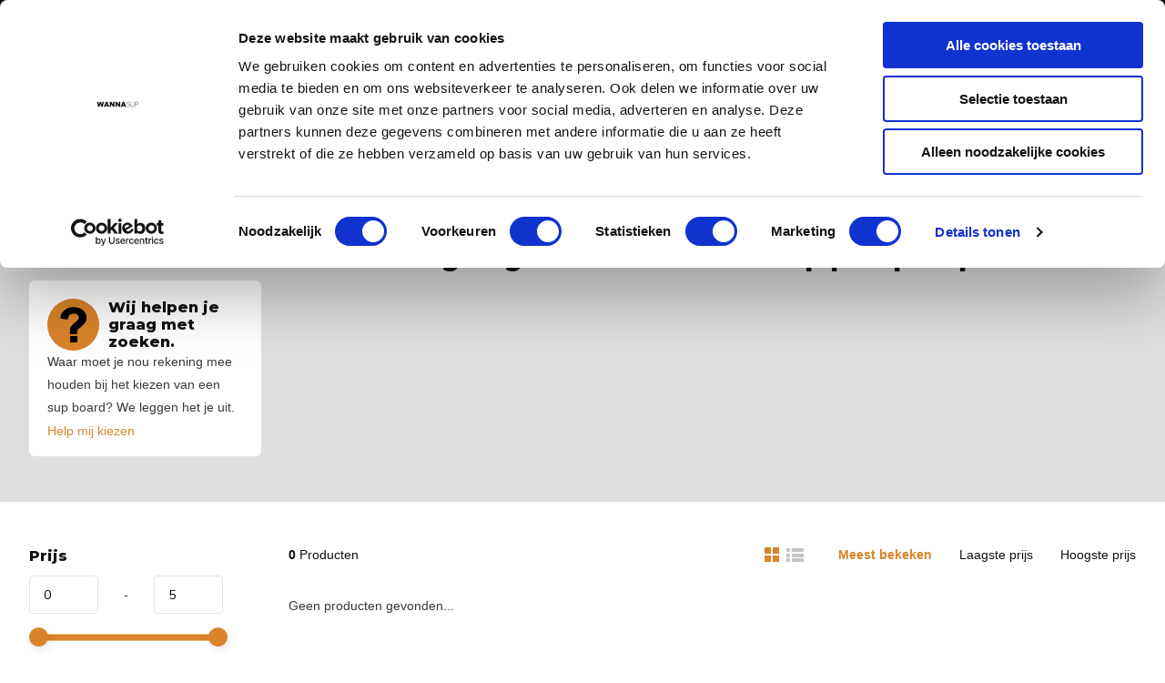

--- FILE ---
content_type: text/html;charset=utf-8
request_url: https://www.wannasup.nl/tags/elektrische-sup-pomp-20-psi/
body_size: 20994
content:
<!doctype html>
<html lang="nl" class="">
	<head>
            
<script type="text/javascript">
   window.dataLayer = window.dataLayer || [];
   dataLayer.push({
                                                                            
                  ecomm_pagetype: "category",
                  ecomm_category: "Producten getagd met elektrische sup pomp 20 psi",
                  ecomm_prodid: "",
                  ecomm_totalvalue: "0"
                                                                             
                         
                  });
      
</script>


<!-- Google Tag Manager -->
<script>(function(w,d,s,l,i){w[l]=w[l]||[];w[l].push({'gtm.start':
new Date().getTime(),event:'gtm.js'});var f=d.getElementsByTagName(s)[0],
j=d.createElement(s),dl=l!='dataLayer'?'&l='+l:'';j.async=true;j.src=
'https://www.googletagmanager.com/gtm.js?id='+i+dl;f.parentNode.insertBefore(j,f);
})(window,document,'script','dataLayer','GTM-WDHGS49');</script>
<!-- End Google Tag Manager -->        <meta charset="utf-8"/>
<!-- [START] 'blocks/head.rain' -->
<!--

  (c) 2008-2026 Lightspeed Netherlands B.V.
  http://www.lightspeedhq.com
  Generated: 22-01-2026 @ 02:57:54

-->
<link rel="canonical" href="https://www.wannasup.nl/tags/elektrische-sup-pomp-20-psi/"/>
<link rel="alternate" href="https://www.wannasup.nl/index.rss" type="application/rss+xml" title="Nieuwe producten"/>
<meta name="robots" content="noodp,noydir"/>
<meta name="google-site-verification" content="0mccHXTGpHWm5viKjj_Q2a1yWm5SpTMQm_FgPxWGsyM"/>
<meta property="og:url" content="https://www.wannasup.nl/tags/elektrische-sup-pomp-20-psi/?source=facebook"/>
<meta property="og:site_name" content="WANNAsup"/>
<meta property="og:title" content="elektrische sup pomp 20 psi"/>
<script>
window.dataLayer = window.dataLayer ||[];

window.addEventListener('message',

function(e) {

if (e.data.event && e.data.event.indexOf('calendly') === 0) {

window.dataLayer.push({

'event' : 'calendly',

'calendly_event' : e.data.event.split('.')[1]

});

}

}

);
</script>
<!--[if lt IE 9]>
<script src="https://cdn.webshopapp.com/assets/html5shiv.js?2025-02-20"></script>
<![endif]-->
<!-- [END] 'blocks/head.rain' -->
		<meta http-equiv="x-ua-compatible" content="ie=edge">
		<title>elektrische sup pomp 20 psi</title>
		<meta name="description" content="">
		<meta name="keywords" content="elektrische, sup, pomp, 20, psi">
		<meta name="theme-color" content="#ffffff">
		<meta name="MobileOptimized" content="320">
		<meta name="HandheldFriendly" content="true">
		<meta name="viewport" content="width=device-width, initial-scale=1, initial-scale=1, minimum-scale=1, maximum-scale=1, user-scalable=no">
		<meta name="author" content="https://www.dmws.nl/">
    <meta name="p:domain_verify" content="e8c50c4278f23b237de55c8c5f08dbfc"/>
		
		<link rel="preconnect" href="https://fonts.googleapis.com">
		<link rel="dns-prefetch" href="https://fonts.googleapis.com">
		<link rel="preconnect" href="https://ajax.googleapis.com">
		<link rel="dns-prefetch" href="https://ajax.googleapis.com">
		<link rel="preconnect" href="https://www.gstatic.com" crossorigin="anonymous">
		<link rel="dns-prefetch" href="https://www.gstatic.com" crossorigin="anonymous">
		<link rel="preconnect" href="//cdn.webshopapp.com/">
		<link rel="dns-prefetch" href="//cdn.webshopapp.com/">
    
    		<link rel="preload" href="https://fonts.googleapis.com/css?family=Muli:300,400,500,600,700,800,900%7CMontserrat:300,400,500,600,700,800,900&display=swap" as="style">
    <link rel="preload" href="https://cdn.webshopapp.com/shops/285847/themes/175468/assets/owl-carousel-min.css?20260106163215" as="style">
    <link rel="preload" href="https://cdn.webshopapp.com/shops/285847/themes/175468/assets/fancybox.css?20260106163215" as="style">
    <link rel="preload" href="https://cdn.webshopapp.com/shops/285847/themes/175468/assets/icomoon.css?20260106163215" as="style">
    <link rel="preload" href="https://cdn.webshopapp.com/shops/285847/themes/175468/assets/compete.css?20260106163215" as="style">
    <link rel="preload" href="https://cdn.webshopapp.com/shops/285847/themes/175468/assets/custom.css?20260106163215" as="style">
    <link rel="preload" href="https://cdn.webshopapp.com/shops/285847/themes/175468/assets/style.css?20260106163215" as="style">
    
    <link rel="preload" href="https://cdn.webshopapp.com/shops/285847/themes/175468/assets/jquery-3-4-1-min.js?20260106163215" as="script">
    <link rel="preload" href="https://cdn.webshopapp.com/shops/285847/themes/175468/assets/jquery-ui.js?20260106163215" as="script">
    <link rel="preload" href="https://cdn.webshopapp.com/shops/285847/themes/175468/assets/js-cookie-min.js?20260106163215" as="script">
    <link rel="preload" href="https://cdn.webshopapp.com/shops/285847/themes/175468/assets/owl-carousel-min.js?20260106163215" as="script">
    <link rel="preload" href="https://cdn.webshopapp.com/shops/285847/themes/175468/assets/fancybox.js?20260106163215" as="script">
    <link rel="preload" href="https://cdn.webshopapp.com/shops/285847/themes/175468/assets/lazyload.js?20260106163215" as="script">
    <link rel="preload" href="https://cdn.webshopapp.com/assets/gui.js?2025-02-20" as="script">
    <link rel="preload" href="https://cdn.webshopapp.com/shops/285847/themes/175468/assets/script.js?20260106163215" as="script">
    <link rel="preload" href="https://cdn.webshopapp.com/shops/285847/themes/175468/assets/custom.js?20260106163215" as="script">
        
    <link href="https://fonts.googleapis.com/css?family=Muli:300,400,500,600,700,800,900%7CMontserrat:300,400,500,600,700,800,900&display=swap" rel="stylesheet" type="text/css">
    <link rel="stylesheet" href="https://cdn.webshopapp.com/shops/285847/themes/175468/assets/owl-carousel-min.css?20260106163215" type="text/css">
    <link rel="stylesheet" href="https://cdn.webshopapp.com/shops/285847/themes/175468/assets/fancybox.css?20260106163215" type="text/css">
    <link rel="stylesheet" href="https://cdn.webshopapp.com/shops/285847/themes/175468/assets/icomoon.css?20260106163215" type="text/css">
    <link rel="stylesheet" href="https://cdn.webshopapp.com/shops/285847/themes/175468/assets/compete.css?20260106163215" type="text/css">
    <link rel="stylesheet" href="https://cdn.webshopapp.com/shops/285847/themes/175468/assets/custom.css?20260106163215" type="text/css">
    <link rel="stylesheet" href="https://cdn.webshopapp.com/shops/285847/themes/175468/assets/style.css?20260106163215" type="text/css">
    
    <script src="https://cdn.webshopapp.com/shops/285847/themes/175468/assets/jquery-3-4-1-min.js?20260106163215"></script>

		<link rel="icon" type="image/x-icon" href="https://cdn.webshopapp.com/shops/285847/themes/175468/v/337784/assets/favicon.ico?20210119100637">
		<link rel="apple-touch-icon" href="https://cdn.webshopapp.com/shops/285847/themes/175468/v/337784/assets/favicon.ico?20210119100637">
    
    <meta name="msapplication-config" content="https://cdn.webshopapp.com/shops/285847/themes/175468/assets/browserconfig.xml?20260106163215">
<meta property="og:title" content="elektrische sup pomp 20 psi">
<meta property="og:type" content="website"> 
<meta property="og:site_name" content="WANNAsup">
<meta property="og:url" content="https://www.wannasup.nl/">
<meta property="og:image" content="https://cdn.webshopapp.com/shops/285847/themes/175468/v/2505752/assets/big-block-bg.jpg?20260102113421">
<meta name="twitter:title" content="elektrische sup pomp 20 psi">
<meta name="twitter:description" content="">
<meta name="twitter:site" content="WANNAsup">
<meta name="twitter:card" content="https://cdn.webshopapp.com/shops/285847/themes/175468/v/800002/assets/logo.png?20210823094549">
<meta name="twitter:image" content="https://cdn.webshopapp.com/shops/285847/themes/175468/v/2505752/assets/big-block-bg.jpg?20260102113421">
<script type="application/ld+json">
  [
        {
      "@context": "http://schema.org/",
      "@type": "Organization",
      "url": "https://www.wannasup.nl/",
      "name": "WANNAsup",
      "legalName": "WANNAsup",
      "description": "",
      "logo": "https://cdn.webshopapp.com/shops/285847/themes/175468/v/800002/assets/logo.png?20210823094549",
      "image": "https://cdn.webshopapp.com/shops/285847/themes/175468/v/2505752/assets/big-block-bg.jpg?20260102113421",
      "contactPoint": {
        "@type": "ContactPoint",
        "contactType": "Customer service",
        "telephone": "+31534328424"
      },
      "address": {
        "@type": "PostalAddress",
        "streetAddress": "Nijverheidsstraat 11B",
        "addressLocality": "Nederland",
        "postalCode": "7511JM Enschede",
        "addressCountry": "NL"
      }
      ,
      "aggregateRating": {
          "@type": "AggregateRating",
          "bestRating": "10",          "worstRating": "1",
          "ratingValue": "9,3",          "reviewCount": "7",          "url":"https://www.kiyoh.com/reviews/1065869/wannasup?from=widget&amp;lang=nl"
      }
         
    },
    { 
      "@context": "http://schema.org", 
      "@type": "WebSite", 
      "url": "https://www.wannasup.nl/", 
      "name": "WANNAsup",
      "description": "",
      "author": [
        {
          "@type": "Organization",
          "url": "https://www.dmws.nl/",
          "name": "DMWS B.V.",
          "address": {
            "@type": "PostalAddress",
            "streetAddress": "Klokgebouw 195 (Strijp-S)",
            "addressLocality": "Eindhoven",
            "addressRegion": "NB",
            "postalCode": "5617 AB",
            "addressCountry": "NL"
          }
        }
      ]
    }
  ]
</script>    
	</head>
	<body>
    <!-- Google Tag Manager (noscript) --><noscript><iframe src="https://www.googletagmanager.com/ns.html?id=GTM-WDHGS49"
      height="0" width="0" style="display:none;visibility:hidden"></iframe></noscript><!-- End Google Tag Manager (noscript) --><ul class="hidden-data hidden"><li>285847</li><li>175468</li><li>ja</li><li>nl</li><li>live</li><li>info//wannasup/nl</li><li>https://www.wannasup.nl/</li></ul><header id="top" class="scroll-active"><div class="top-wrap fixed default"><section class="main pos-r"><div class="container pos-r"><div class="d-flex align-center justify-between"><div class="d-flex align-center"><div id="mobile-menu-btn" class="d-none show-1000"><div class="hamburger"><span></span><span></span><span></span><span></span></div></div><a href="https://www.wannasup.nl/account/login/" class="hidden show-575-flex"><i class="icon-login"></i></a><div id="logo" class="d-flex align-center"><a href="https://www.wannasup.nl/" accesskey="h"><img class="hide-1000 desktop-logo" src="https://cdn.webshopapp.com/shops/285847/themes/175468/v/800002/assets/logo.png?20210823094549" alt="WANNAsup" /><img class="d-none show-1000 mobile-logo" src="https://cdn.webshopapp.com/shops/285847/themes/175468/v/800002/assets/logo-mobile.png?20210823094549" alt="WANNAsup" /></a></div></div><div class="d-flex align-center justify-end top-nav"><a href="/service/zakelijke-bestellingen/" class="hide-1000">Zakelijk</a><a href="/service/" class="hide-1000">Klantenservice</a><div id="showSearch" class="hide-575"><input type="search" value="" placeholder="Zoeken..."><button type="submit" title="Zoeken" disabled="disabled"><i class="icon-search"></i></button></div><div class="login with-drop hide-575"><a href="https://www.wannasup.nl/account/login/"><span>Inloggen <i class="icon-arrow-down"></i></span></a><div class="dropdown"><form method="post" id="formLogin" action="https://www.wannasup.nl/account/loginPost/?return=https://www.wannasup.nl/tags/elektrische-sup-pomp-20-psi/"><h3>Inloggen</h3><p>Maak bestellen nóg makkelijker!</p><div><label for="formLoginEmail">E-mailadres<span class="c-negatives">*</span></label><input type="email" id="formLoginEmail" name="email" placeholder="E-mailadres" autocomplete='email' tabindex=1 required></div><div><label for="formLoginPassword">Wachtwoord</label><a href="https://www.wannasup.nl/account/password/" class="forgot" tabindex=6>Wachtwoord vergeten?</a><input type="password" id="formLoginPassword" name="password" placeholder="Wachtwoord" autocomplete="current-password" tabindex=2 required></div><div><input type="hidden" name="key" value="fc4761a476c487d392394f4c7fe3aec7" /><input type="hidden" name="type" value="login" /><button type="submit" onclick="$('#formLogin').submit(); return false;" class="btn" tabindex=3>Inloggen</button></div></form><div><p class="register">Nog geen account? <a href="https://www.wannasup.nl/account/register/" tabindex=5>Account aanmaken</a></p></div></div></div><div class="cart with-drop"><a href="https://www.wannasup.nl/cart/" class="count"><span>0</span><i class="icon-cart"></i></a><div class="dropdown"><h3>Winkelwagen</h3><i class="icon-close hidden show-575"></i><p>Uw winkelwagen is leeg</p></div></div></div></div></div><div class="search-autocomplete"><div id="searchExpanded"><div class="container pos-r d-flex align-center"><form action="https://www.wannasup.nl/search/" method="get" id="formSearch"  class="search-form d-flex align-center"  data-search-type="desktop"><span onclick="$(this).closest('form').submit();" title="Zoeken" class="search-icon"><i class="icon-search"></i></span><input type="text" name="q" autocomplete="off"  value="" placeholder="Zoeken" class="standard-input" data-input="desktop"/></form><div class="close hide-575">Sluiten</div></div><div class="overlay hide-575"></div></div><div class="container pos-r"><div id="searchResults" class="results-wrap with-filter with-cats" data-search-type="desktop"><div class="close"><i class="icon-close"></i></div><h4>Categorieën</h4><div class="categories hidden"><ul class="d-flex"></ul></div><div class="d-flex justify-between"><div class="filter-scroll-wrap"><div class="filter-scroll"><div class="subtitle title-font">Filters</div><form data-search-type="desktop"><div class="filter-boxes"><div class="filter-wrap sort"><select name="sort" class="custom-select"></select></div></div><div class="filter-boxes custom-filters"></div></form></div></div><ul class="search-products products-livesearch"></ul></div><div class="more"><a href="#" class="btn accent">Bekijk alle resultaten <span>(0)</span></a></div></div></div></div></section><section id="menu" class="hide-1000 dropdown"><div class="container"><nav class="menu"><ul class="d-flex align-center"><li class="item has-children"><a class="itemLink" href="https://www.wannasup.nl/aanbod/" title="Aanbod">Aanbod</a><ul class="subnav"><li class="subitem"><a class="subitemLink " href="https://www.wannasup.nl/aanbod/sup-boards/" title="Sup boards">Sup boards</a></li><li class="subitem"><a class="subitemLink " href="https://www.wannasup.nl/aanbod/sup-accessoires/" title="Sup accessoires">Sup accessoires</a></li><li class="subitem"><a class="subitemLink " href="https://www.wannasup.nl/aanbod/sup-pomp/" title="Sup pomp">Sup pomp</a></li><li class="subitem"><a class="subitemLink " href="https://www.wannasup.nl/aanbod/sup-peddels/" title="Sup peddels">Sup peddels</a></li><li class="subitem"><a class="subitemLink " href="https://www.wannasup.nl/aanbod/dry-suits-droogpakken/" title="Dry suits (droogpakken)">Dry suits (droogpakken)</a></li></ul></li><li class="item has-children"><a class="itemLink" href="https://www.wannasup.nl/advies/" title="Advies">Advies</a><ul class="subnav"><li class="subitem has-children"><a class="subitemLink " href="https://www.wannasup.nl/advies/sup-vragen/" title="Sup vragen">Sup vragen</a><ul class="subsubnav"><li class="subitem"><a class="subitemLink" href="https://www.wannasup.nl/advies/sup-vragen/welk-sup-board-kopen/" title="Welk sup board kopen?">Welk sup board kopen?</a></li><li class="subitem"><a class="subitemLink" href="https://www.wannasup.nl/advies/sup-vragen/welke-verschillende-sup-technologieen-zijn-er/" title="Welke verschillende sup technologieën zijn er?">Welke verschillende sup technologieën zijn er?</a></li></ul></li><li class="subitem has-children"><a class="subitemLink " href="https://www.wannasup.nl/advies/sup-techniek/" title="Sup techniek">Sup techniek</a><ul class="subsubnav"><li class="subitem"><a class="subitemLink" href="https://www.wannasup.nl/advies/sup-techniek/sup-board-technieken/" title="Sup board technieken">Sup board technieken</a></li><li class="subitem"><a class="subitemLink" href="https://www.wannasup.nl/advies/sup-techniek/suppen-voor-beginners/" title="Suppen voor beginners">Suppen voor beginners</a></li><li class="subitem"><a class="subitemLink" href="https://www.wannasup.nl/advies/sup-techniek/suppen-voor-gevorderden/" title="Suppen voor gevorderden">Suppen voor gevorderden</a></li><li class="subitem"><a class="subitemLink" href="https://www.wannasup.nl/advies/sup-techniek/suppen-voor-ouderen/" title="Suppen voor ouderen">Suppen voor ouderen</a></li></ul></li><li class="subitem has-children"><a class="subitemLink " href="https://www.wannasup.nl/advies/supvormen/" title="Supvormen">Supvormen</a><ul class="subsubnav"><li class="subitem"><a class="subitemLink" href="https://www.wannasup.nl/advies/supvormen/touren-meer-of-rivier/" title="Touren meer of rivier">Touren meer of rivier</a></li><li class="subitem"><a class="subitemLink" href="https://www.wannasup.nl/advies/supvormen/suppen-op-zee/" title="Suppen op zee">Suppen op zee</a></li><li class="subitem"><a class="subitemLink" href="https://www.wannasup.nl/advies/supvormen/suppen-met-kind/" title="Suppen met kind">Suppen met kind</a></li><li class="subitem"><a class="subitemLink" href="https://www.wannasup.nl/advies/supvormen/suppen-met-hond/" title="Suppen met hond">Suppen met hond</a></li><li class="subitem"><a class="subitemLink" href="https://www.wannasup.nl/advies/supvormen/sup-yoga/" title="Sup yoga">Sup yoga</a></li></ul></li><li class="subitem has-children"><a class="subitemLink " href="https://www.wannasup.nl/advies/soorten-sup-boards/" title="Soorten sup boards">Soorten sup boards</a><ul class="subsubnav"><li class="subitem"><a class="subitemLink" href="https://www.wannasup.nl/advies/soorten-sup-boards/opblaasbaar-sup-board/" title="Opblaasbaar sup board">Opblaasbaar sup board</a></li><li class="subitem"><a class="subitemLink" href="https://www.wannasup.nl/advies/soorten-sup-boards/allround-sup-board/" title="Allround sup board">Allround sup board</a></li></ul></li></ul></li><li class="item has-children"><a class="itemLink" href="https://www.wannasup.nl/instructievideos/" title="Instructievideo&#039;s">Instructievideo&#039;s</a><ul class="subnav"><li class="subitem has-children"><a class="subitemLink " href="https://www.wannasup.nl/instructievideos/sup-techniek/" title="Sup techniek">Sup techniek</a><ul class="subsubnav"><li class="subitem"><a class="subitemLink" href="https://www.wannasup.nl/instructievideos/sup-techniek/opstappen-op-sup/" title="Opstappen op sup">Opstappen op sup</a></li><li class="subitem"><a class="subitemLink" href="https://www.wannasup.nl/instructievideos/sup-techniek/peddelen-en-bochten-maken/" title="Peddelen en bochten maken">Peddelen en bochten maken</a></li><li class="subitem"><a class="subitemLink" href="https://www.wannasup.nl/instructievideos/sup-techniek/te-water-gaan-met-sup/" title="Te water gaan met sup">Te water gaan met sup</a></li><li class="subitem"><a class="subitemLink" href="https://www.wannasup.nl/instructievideos/sup-techniek/peddel-vasthouden/" title="Peddel vasthouden">Peddel vasthouden</a></li><li class="subitem"><a class="subitemLink" href="https://www.wannasup.nl/instructievideos/sup-techniek/afstappen-van-sup/" title="Afstappen van sup">Afstappen van sup</a></li><li class="subitem"><a class="subitemLink" href="https://www.wannasup.nl/instructievideos/sup-techniek/sup-board-oprollen/" title="Sup board oprollen">Sup board oprollen</a></li><li class="subitem"><a class="subitemLink" href="https://www.wannasup.nl/instructievideos/sup-techniek/sup-board-leeg-laten-lopen/" title="Sup board leeg laten lopen">Sup board leeg laten lopen</a></li></ul></li><li class="subitem has-children"><a class="subitemLink " href="https://www.wannasup.nl/instructievideos/gebruik-accessoires/" title="Gebruik accessoires">Gebruik accessoires</a><ul class="subsubnav"><li class="subitem"><a class="subitemLink" href="https://www.wannasup.nl/instructievideos/gebruik-accessoires/sup-board-elektrische-pomp/" title="Sup board elektrische pomp">Sup board elektrische pomp</a></li><li class="subitem"><a class="subitemLink" href="https://www.wannasup.nl/instructievideos/gebruik-accessoires/sup-board-leash-bevestigen/" title="Sup board leash bevestigen">Sup board leash bevestigen</a></li><li class="subitem"><a class="subitemLink" href="https://www.wannasup.nl/instructievideos/gebruik-accessoires/sup-zitje-bevestigen/" title="Sup zitje bevestigen">Sup zitje bevestigen</a></li><li class="subitem"><a class="subitemLink" href="https://www.wannasup.nl/instructievideos/gebruik-accessoires/sup-board-peddel-lengte/" title="Sup board peddel lengte">Sup board peddel lengte</a></li><li class="subitem"><a class="subitemLink" href="https://www.wannasup.nl/instructievideos/gebruik-accessoires/sup-board-peddel-klaarmaken/" title="Sup board peddel klaarmaken">Sup board peddel klaarmaken</a></li><li class="subitem"><a class="subitemLink" href="https://www.wannasup.nl/instructievideos/gebruik-accessoires/sup-board-vin-plaatsen/" title="Sup board vin plaatsen">Sup board vin plaatsen</a></li></ul></li><li class="subitem has-children"><a class="subitemLink " href="https://www.wannasup.nl/instructievideos/onderhoud/" title="Onderhoud">Onderhoud</a><ul class="subsubnav"><li class="subitem"><a class="subitemLink" href="https://www.wannasup.nl/instructievideos/onderhoud/sup-board-ventiel-aandraaien/" title="Sup board ventiel aandraaien">Sup board ventiel aandraaien</a></li><li class="subitem"><a class="subitemLink" href="https://www.wannasup.nl/instructievideos/onderhoud/sup-board-ventiel-schoonmaken-of-losmaken/" title="Sup board ventiel schoonmaken of losmaken">Sup board ventiel schoonmaken of losmaken</a></li><li class="subitem"><a class="subitemLink" href="https://www.wannasup.nl/instructievideos/onderhoud/sup-board-tas-inpakken/" title="Sup board tas inpakken">Sup board tas inpakken</a></li><li class="subitem"><a class="subitemLink" href="https://www.wannasup.nl/instructievideos/onderhoud/sup-board-schoonmaken/" title="Sup board schoonmaken">Sup board schoonmaken</a></li><li class="subitem"><a class="subitemLink" href="https://www.wannasup.nl/instructievideos/onderhoud/sup-board-ventiel-repareren/" title="Sup board ventiel repareren">Sup board ventiel repareren</a></li><li class="subitem"><a class="subitemLink" href="https://www.wannasup.nl/instructievideos/onderhoud/sup-board-oppompen/" title="Sup board oppompen">Sup board oppompen</a></li></ul></li></ul></li><li class="item has-children"><a class="itemLink" href="https://www.wannasup.nl/sup-routes/" title="Sup routes">Sup routes</a><ul class="subnav"><li class="subitem has-children"><a class="subitemLink " href="https://www.wannasup.nl/sup-routes/drenthe/" title="Drenthe">Drenthe</a><ul class="subsubnav"><li class="subitem"><a class="subitemLink" href="https://www.wannasup.nl/sup-routes/drenthe/blauwe-meer/" title="Blauwe Meer">Blauwe Meer</a></li><li class="subitem"><a class="subitemLink" href="https://www.wannasup.nl/sup-routes/drenthe/gasselte/" title="Gasselte">Gasselte</a></li><li class="subitem"><a class="subitemLink" href="https://www.wannasup.nl/sup-routes/drenthe/hunze-noord/" title="Hunze Noord ">Hunze Noord </a></li><li class="subitem"><a class="subitemLink" href="https://www.wannasup.nl/sup-routes/drenthe/leekstermeer/" title="Leekstermeer">Leekstermeer</a></li></ul></li><li class="subitem has-children"><a class="subitemLink " href="https://www.wannasup.nl/sup-routes/flevoland/" title="Flevoland">Flevoland</a><ul class="subsubnav"><li class="subitem"><a class="subitemLink" href="https://www.wannasup.nl/sup-routes/flevoland/almere/" title="Almere">Almere</a></li><li class="subitem"><a class="subitemLink" href="https://www.wannasup.nl/sup-routes/flevoland/dronten/" title="Dronten">Dronten</a></li><li class="subitem"><a class="subitemLink" href="https://www.wannasup.nl/sup-routes/flevoland/gondel-schouw/" title="Gondel-Schouw">Gondel-Schouw</a></li><li class="subitem"><a class="subitemLink" href="https://www.wannasup.nl/sup-routes/flevoland/lelystad/" title="Lelystad">Lelystad</a></li><li class="subitem"><a class="subitemLink" href="https://www.wannasup.nl/sup-routes/flevoland/zeewolde/" title="Zeewolde">Zeewolde</a></li></ul></li><li class="subitem has-children"><a class="subitemLink " href="https://www.wannasup.nl/sup-routes/friesland/" title="Friesland">Friesland</a><ul class="subsubnav"><li class="subitem"><a class="subitemLink" href="https://www.wannasup.nl/sup-routes/friesland/earnewald/" title="Earnewald">Earnewald</a></li><li class="subitem"><a class="subitemLink" href="https://www.wannasup.nl/sup-routes/friesland/leeuwarden/" title="Leeuwarden">Leeuwarden</a></li><li class="subitem"><a class="subitemLink" href="https://www.wannasup.nl/sup-routes/friesland/oudega/" title="Oudega">Oudega</a></li><li class="subitem"><a class="subitemLink" href="https://www.wannasup.nl/sup-routes/friesland/sneek/" title="Sneek">Sneek</a></li><li class="subitem"><a class="subitemLink" href="https://www.wannasup.nl/sup-routes/friesland/wergea-warga/" title="Wergea (Warga)">Wergea (Warga)</a></li></ul></li><li class="subitem has-children"><a class="subitemLink " href="https://www.wannasup.nl/sup-routes/gelderland/" title="Gelderland">Gelderland</a><ul class="subsubnav"><li class="subitem"><a class="subitemLink" href="https://www.wannasup.nl/sup-routes/gelderland/apeldoorn/" title="Apeldoorn">Apeldoorn</a></li><li class="subitem"><a class="subitemLink" href="https://www.wannasup.nl/sup-routes/gelderland/appeltern/" title="Appeltern">Appeltern</a></li><li class="subitem"><a class="subitemLink" href="https://www.wannasup.nl/sup-routes/gelderland/ermelo/" title="Ermelo">Ermelo</a></li><li class="subitem"><a class="subitemLink" href="https://www.wannasup.nl/sup-routes/gelderland/geldermalsen/" title="Geldermalsen">Geldermalsen</a></li><li class="subitem"><a class="subitemLink" href="https://www.wannasup.nl/sup-routes/gelderland/harderwijk/" title="Harderwijk">Harderwijk</a></li><li class="subitem"><a class="subitemLink" href="https://www.wannasup.nl/sup-routes/gelderland/kerkdriel/" title="Kerkdriel">Kerkdriel</a></li><li class="subitem"><a class="subitemLink" href="https://www.wannasup.nl/sup-routes/gelderland/rekken/" title="Rekken">Rekken</a></li></ul></li><li class="subitem has-children"><a class="subitemLink " href="https://www.wannasup.nl/sup-routes/groningen/" title="Groningen">Groningen</a><ul class="subsubnav"><li class="subitem"><a class="subitemLink" href="https://www.wannasup.nl/sup-routes/groningen/groningen-stad/" title="Groningen (Stad)">Groningen (Stad)</a></li><li class="subitem"><a class="subitemLink" href="https://www.wannasup.nl/sup-routes/groningen/hoornsemeer/" title="Hoornsemeer">Hoornsemeer</a></li><li class="subitem"><a class="subitemLink" href="https://www.wannasup.nl/sup-routes/groningen/oldambtmeer/" title="Oldambtmeer">Oldambtmeer</a></li><li class="subitem"><a class="subitemLink" href="https://www.wannasup.nl/sup-routes/groningen/wehe-den-hoorn/" title="Wehe-den Hoorn">Wehe-den Hoorn</a></li><li class="subitem"><a class="subitemLink" href="https://www.wannasup.nl/sup-routes/groningen/winsum/" title="Winsum">Winsum</a></li><li class="subitem"><a class="subitemLink" href="https://www.wannasup.nl/sup-routes/groningen/woldmeer/" title="Woldmeer">Woldmeer</a></li></ul></li><li class="subitem has-children"><a class="subitemLink " href="https://www.wannasup.nl/sup-routes/limburg/" title="Limburg">Limburg</a><ul class="subsubnav"><li class="subitem"><a class="subitemLink" href="https://www.wannasup.nl/sup-routes/limburg/asseltse-plassen/" title="Asseltse Plassen">Asseltse Plassen</a></li><li class="subitem"><a class="subitemLink" href="https://www.wannasup.nl/sup-routes/limburg/heel/" title="Heel">Heel</a></li><li class="subitem"><a class="subitemLink" href="https://www.wannasup.nl/sup-routes/limburg/noorderplas/" title="Noorderplas">Noorderplas</a></li><li class="subitem"><a class="subitemLink" href="https://www.wannasup.nl/sup-routes/limburg/maastricht/" title="Maastricht">Maastricht</a></li><li class="subitem"><a class="subitemLink" href="https://www.wannasup.nl/sup-routes/limburg/mookerplas/" title="Mookerplas">Mookerplas</a></li><li class="subitem"><a class="subitemLink" href="https://www.wannasup.nl/sup-routes/limburg/oolderplas/" title="Oolderplas">Oolderplas</a></li></ul></li><li class="subitem has-children"><a class="subitemLink " href="https://www.wannasup.nl/sup-routes/noord-brabant/" title="Noord-Brabant">Noord-Brabant</a><ul class="subsubnav"><li class="subitem"><a class="subitemLink" href="https://www.wannasup.nl/sup-routes/noord-brabant/bergen-op-zoom/" title="Bergen op Zoom">Bergen op Zoom</a></li><li class="subitem"><a class="subitemLink" href="https://www.wannasup.nl/sup-routes/noord-brabant/best/" title="Best">Best</a></li><li class="subitem"><a class="subitemLink" href="https://www.wannasup.nl/sup-routes/noord-brabant/biesbosch/" title="Biesbosch">Biesbosch</a></li><li class="subitem"><a class="subitemLink" href="https://www.wannasup.nl/sup-routes/noord-brabant/breda/" title="Breda">Breda</a></li><li class="subitem"><a class="subitemLink" href="https://www.wannasup.nl/sup-routes/noord-brabant/boxtel/" title="Boxtel">Boxtel</a></li><li class="subitem"><a class="subitemLink" href="https://www.wannasup.nl/sup-routes/noord-brabant/den-bosch/" title="Den Bosch">Den Bosch</a></li><li class="subitem"><a class="subitemLink" href="https://www.wannasup.nl/sup-routes/noord-brabant/eindhoven/" title="Eindhoven">Eindhoven</a></li><li class="subitem"><a class="subitemLink" href="https://www.wannasup.nl/sup-routes/noord-brabant/etten-leur/" title="Etten-Leur">Etten-Leur</a></li><li class="subitem"><a class="subitemLink" href="https://www.wannasup.nl/sup-routes/noord-brabant/galderse-meren/" title="Galderse Meren">Galderse Meren</a></li><li class="subitem"><a class="subitemLink" href="https://www.wannasup.nl/sup-routes/noord-brabant/groote-wielenplas/" title="Groote Wielenplas">Groote Wielenplas</a></li><li class="subitem"><a class="subitemLink" href="https://www.wannasup.nl/sup-routes/noord-brabant/langenboom/" title="Langenboom">Langenboom</a></li><li class="subitem"><a class="subitemLink" href="https://www.wannasup.nl/sup-routes/noord-brabant/steenbergen/" title="Steenbergen">Steenbergen</a></li><li class="subitem"><a class="subitemLink" href="https://www.wannasup.nl/sup-routes/noord-brabant/valkenswaard/" title="Valkenswaard">Valkenswaard</a></li></ul></li><li class="subitem has-children"><a class="subitemLink " href="https://www.wannasup.nl/sup-routes/noord-holland/" title="Noord-Holland">Noord-Holland</a><ul class="subsubnav"><li class="subitem"><a class="subitemLink" href="https://www.wannasup.nl/sup-routes/noord-holland/amsterdam/" title="Amsterdam">Amsterdam</a></li><li class="subitem"><a class="subitemLink" href="https://www.wannasup.nl/sup-routes/noord-holland/de-amstel/" title="De Amstel">De Amstel</a></li><li class="subitem"><a class="subitemLink" href="https://www.wannasup.nl/sup-routes/noord-holland/eilandspolder/" title="Eilandspolder">Eilandspolder</a></li><li class="subitem"><a class="subitemLink" href="https://www.wannasup.nl/sup-routes/noord-holland/haarlem/" title="Haarlem">Haarlem</a></li><li class="subitem"><a class="subitemLink" href="https://www.wannasup.nl/sup-routes/noord-holland/het-twiske/" title="Het Twiske">Het Twiske</a></li><li class="subitem"><a class="subitemLink" href="https://www.wannasup.nl/sup-routes/noord-holland/hoorn/" title="Hoorn">Hoorn</a></li><li class="subitem"><a class="subitemLink" href="https://www.wannasup.nl/sup-routes/noord-holland/hoofddorp/" title="Hoofddorp">Hoofddorp</a></li><li class="subitem"><a class="subitemLink" href="https://www.wannasup.nl/sup-routes/noord-holland/lisserbroek/" title="Lisserbroek">Lisserbroek</a></li><li class="subitem"><a class="subitemLink" href="https://www.wannasup.nl/sup-routes/noord-holland/loosdrecht/" title="Loosdrecht">Loosdrecht</a></li><li class="subitem"><a class="subitemLink" href="https://www.wannasup.nl/sup-routes/noord-holland/monnickendam/" title="Monnickendam">Monnickendam</a></li><li class="subitem"><a class="subitemLink" href="https://www.wannasup.nl/sup-routes/noord-holland/naarden/" title="Naarden">Naarden</a></li><li class="subitem"><a class="subitemLink" href="https://www.wannasup.nl/sup-routes/noord-holland/velsen-zuid/" title="Velsen-Zuid">Velsen-Zuid</a></li><li class="subitem"><a class="subitemLink" href="https://www.wannasup.nl/sup-routes/noord-holland/westerland/" title="Westerland">Westerland</a></li></ul></li><li class="subitem has-children"><a class="subitemLink " href="https://www.wannasup.nl/sup-routes/overijssel/" title="Overijssel">Overijssel</a><ul class="subsubnav"><li class="subitem"><a class="subitemLink" href="https://www.wannasup.nl/sup-routes/overijssel/almelo/" title="Almelo">Almelo</a></li><li class="subitem"><a class="subitemLink" href="https://www.wannasup.nl/sup-routes/overijssel/giethoorn/" title="Giethoorn">Giethoorn</a></li><li class="subitem"><a class="subitemLink" href="https://www.wannasup.nl/sup-routes/overijssel/weerribben/" title="Weerribben">Weerribben</a></li><li class="subitem"><a class="subitemLink" href="https://www.wannasup.nl/sup-routes/overijssel/zwolle/" title="Zwolle">Zwolle</a></li></ul></li><li class="subitem has-children"><a class="subitemLink " href="https://www.wannasup.nl/sup-routes/utrecht/" title="Utrecht">Utrecht</a><ul class="subsubnav"><li class="subitem"><a class="subitemLink" href="https://www.wannasup.nl/sup-routes/utrecht/amersfoort/" title="Amersfoort">Amersfoort</a></li><li class="subitem"><a class="subitemLink" href="https://www.wannasup.nl/sup-routes/utrecht/henschotermeer/" title="Henschotermeer">Henschotermeer</a></li><li class="subitem"><a class="subitemLink" href="https://www.wannasup.nl/sup-routes/utrecht/kromme-rijn/" title="Kromme Rijn">Kromme Rijn</a></li><li class="subitem"><a class="subitemLink" href="https://www.wannasup.nl/sup-routes/utrecht/leusden/" title="Leusden">Leusden</a></li><li class="subitem"><a class="subitemLink" href="https://www.wannasup.nl/sup-routes/utrecht/stichtse-vecht/" title="Stichtse Vecht">Stichtse Vecht</a></li><li class="subitem"><a class="subitemLink" href="https://www.wannasup.nl/sup-routes/utrecht/utrecht-stad/" title="Utrecht (Stad)">Utrecht (Stad)</a></li><li class="subitem"><a class="subitemLink" href="https://www.wannasup.nl/sup-routes/utrecht/vinkeveen/" title="Vinkeveen">Vinkeveen</a></li><li class="subitem"><a class="subitemLink" href="https://www.wannasup.nl/sup-routes/utrecht/woerden/" title="Woerden">Woerden</a></li></ul></li><li class="subitem has-children"><a class="subitemLink " href="https://www.wannasup.nl/sup-routes/zeeland/" title="Zeeland">Zeeland</a><ul class="subsubnav"><li class="subitem"><a class="subitemLink" href="https://www.wannasup.nl/sup-routes/zeeland/bergsche-diep/" title="Bergsche Diep">Bergsche Diep</a></li><li class="subitem"><a class="subitemLink" href="https://www.wannasup.nl/sup-routes/zeeland/grevelingenmeer/" title="Grevelingenmeer">Grevelingenmeer</a></li><li class="subitem"><a class="subitemLink" href="https://www.wannasup.nl/sup-routes/zeeland/sint-philipsland/" title="Sint Philipsland">Sint Philipsland</a></li><li class="subitem"><a class="subitemLink" href="https://www.wannasup.nl/sup-routes/zeeland/veerse-meer/" title="Veerse Meer">Veerse Meer</a></li><li class="subitem"><a class="subitemLink" href="https://www.wannasup.nl/sup-routes/zeeland/zaamslag/" title="Zaamslag">Zaamslag</a></li></ul></li><li class="subitem has-children"><a class="subitemLink " href="https://www.wannasup.nl/sup-routes/zuid-holland/" title="Zuid-Holland">Zuid-Holland</a><ul class="subsubnav"><li class="subitem"><a class="subitemLink" href="https://www.wannasup.nl/sup-routes/zuid-holland/alblasserwaard/" title="Alblasserwaard">Alblasserwaard</a></li><li class="subitem"><a class="subitemLink" href="https://www.wannasup.nl/sup-routes/zuid-holland/bergschenhoek/" title="Bergschenhoek">Bergschenhoek</a></li><li class="subitem"><a class="subitemLink" href="https://www.wannasup.nl/sup-routes/zuid-holland/delft/" title="Delft">Delft</a></li><li class="subitem"><a class="subitemLink" href="https://www.wannasup.nl/sup-routes/zuid-holland/den-haag/" title="Den Haag">Den Haag</a></li><li class="subitem"><a class="subitemLink" href="https://www.wannasup.nl/sup-routes/zuid-holland/dordrecht/" title="Dordrecht">Dordrecht</a></li><li class="subitem"><a class="subitemLink" href="https://www.wannasup.nl/sup-routes/zuid-holland/gouda/" title="Gouda">Gouda</a></li><li class="subitem"><a class="subitemLink" href="https://www.wannasup.nl/sup-routes/zuid-holland/kinderdijk/" title="Kinderdijk">Kinderdijk</a></li><li class="subitem"><a class="subitemLink" href="https://www.wannasup.nl/sup-routes/zuid-holland/leiden/" title="Leiden">Leiden</a></li><li class="subitem"><a class="subitemLink" href="https://www.wannasup.nl/sup-routes/zuid-holland/meije-nieuwkoop/" title="Meije/Nieuwkoop">Meije/Nieuwkoop</a></li><li class="subitem"><a class="subitemLink" href="https://www.wannasup.nl/sup-routes/zuid-holland/rockanje/" title="Rockanje">Rockanje</a></li><li class="subitem"><a class="subitemLink" href="https://www.wannasup.nl/sup-routes/zuid-holland/rotterdam/" title="Rotterdam">Rotterdam</a></li><li class="subitem"><a class="subitemLink" href="https://www.wannasup.nl/sup-routes/zuid-holland/zevenhuizen/" title="Zevenhuizen">Zevenhuizen</a></li><li class="subitem"><a class="subitemLink" href="https://www.wannasup.nl/sup-routes/zuid-holland/zoetermeer/" title="Zoetermeer">Zoetermeer</a></li></ul></li><li class="subitem has-children"><a class="subitemLink " href="https://www.wannasup.nl/sup-routes/belgie/" title="België">België</a><ul class="subsubnav"><li class="subitem"><a class="subitemLink" href="https://www.wannasup.nl/sup-routes/belgie/gent/" title="Gent">Gent</a></li><li class="subitem"><a class="subitemLink" href="https://www.wannasup.nl/sup-routes/belgie/harelbeke/" title="Harelbeke">Harelbeke</a></li><li class="subitem"><a class="subitemLink" href="https://www.wannasup.nl/sup-routes/belgie/lacs-de-leau-dheure/" title="Lacs de l&#039;Eau d&#039;Heure">Lacs de l&#039;Eau d&#039;Heure</a></li><li class="subitem"><a class="subitemLink" href="https://www.wannasup.nl/sup-routes/belgie/leuven/" title="Leuven">Leuven</a></li><li class="subitem"><a class="subitemLink" href="https://www.wannasup.nl/sup-routes/belgie/mechelen/" title="Mechelen">Mechelen</a></li><li class="subitem"><a class="subitemLink" href="https://www.wannasup.nl/sup-routes/belgie/middelkerke/" title="Middelkerke">Middelkerke</a></li><li class="subitem"><a class="subitemLink" href="https://www.wannasup.nl/sup-routes/belgie/vissenakkerplas/" title="Vissenakkerplas">Vissenakkerplas</a></li></ul></li><li class="subitem has-children"><a class="subitemLink " href="https://www.wannasup.nl/sup-routes/europa/" title="Europa">Europa</a><ul class="subsubnav"><li class="subitem"><a class="subitemLink" href="https://www.wannasup.nl/sup-routes/europa/duitsland/" title="Duitsland">Duitsland</a></li><li class="subitem"><a class="subitemLink" href="https://www.wannasup.nl/sup-routes/europa/portugal/" title="Portugal">Portugal</a></li><li class="subitem"><a class="subitemLink" href="https://www.wannasup.nl/sup-routes/europa/slovenie/" title="Slovenië ">Slovenië </a></li><li class="subitem"><a class="subitemLink" href="https://www.wannasup.nl/sup-routes/europa/zweden/" title="Zweden">Zweden</a></li><li class="subitem"><a class="subitemLink" href="https://www.wannasup.nl/sup-routes/europa/kroatie/" title="Kroatië">Kroatië</a></li><li class="subitem"><a class="subitemLink" href="https://www.wannasup.nl/sup-routes/europa/italie/" title="Italië">Italië</a></li></ul></li></ul></li><li class="item"><a class="itemLink" href="https://www.wannasup.nl/sup-app/" title="Sup app">Sup app</a></li><li class="item"><a class="itemLink" href="https://www.wannasup.nl/over-ons/" title="Over ons">Over ons</a></li><li class="item"><a class="itemLink" href="https://www.wannasup.nl/blogs/sup-blog/" title="Blog">Blog</a><ul class="subnav"><li class="subitem"><a class="subitemLink" href="https://www.wannasup.nl/blogs/sup-blog/black-friday-supboard-aanbieding-wannasup/" title="Black Friday supboard aanbieding - WANNAsup">Black Friday supboard aanbieding - WANNAsup</a></li><li class="subitem"><a class="subitemLink" href="https://www.wannasup.nl/blogs/sup-blog/loyalty-membership-want-bestaande-klanten-willen-w/" title="Loyalty membership - want bestaande klanten willen we belonen!">Loyalty membership - want bestaande klanten willen we belonen!</a></li><li class="subitem"><a class="subitemLink" href="https://www.wannasup.nl/blogs/sup-blog/b2b-referentie-trade-sense-wannasup/" title="B2B referentie Trade Sense - WANNAsup">B2B referentie Trade Sense - WANNAsup</a></li><li class="subitem"><a class="subitemLink" href="https://www.wannasup.nl/blogs/sup-blog/b2b-referentie-b-b-boomkens-ranch-wannasup/" title="B2B referentie B&amp;B Boomken&#039;s Ranch - WANNAsup">B2B referentie B&amp;B Boomken&#039;s Ranch - WANNAsup</a></li><li class="subitem"><a class="subitemLink" href="https://www.wannasup.nl/blogs/sup-blog/de-beginnende-sup-ervaringen-ervaringen-van-klante/" title="De beginnende sup ervaringen - ervaringen van klanten | WANNAsup">De beginnende sup ervaringen - ervaringen van klanten | WANNAsup</a></li></ul></li><li class="item extra-item"><a class="itemLink" href="/service/contact/" title="Contact">Contact</a></li></ul></nav></div></section><div id="mobileMenu" class="hide"><div class="wrap"><ul><li class="all hidden"><a><i class="icon-nav-left"></i>Alle categorieën</a></li><li class="cat has-children"><a class="itemLink" href="https://www.wannasup.nl/aanbod/" title="Aanbod">Aanbod<i class="icon-arrow-right"></i></a><ul class="subnav hidden"><li class="subitem"><a class="subitemLink" href="https://www.wannasup.nl/aanbod/sup-boards/" title="Sup boards">Sup boards</a></li><li class="subitem"><a class="subitemLink" href="https://www.wannasup.nl/aanbod/sup-accessoires/" title="Sup accessoires">Sup accessoires</a></li><li class="subitem"><a class="subitemLink" href="https://www.wannasup.nl/aanbod/sup-pomp/" title="Sup pomp">Sup pomp</a></li><li class="subitem"><a class="subitemLink" href="https://www.wannasup.nl/aanbod/sup-peddels/" title="Sup peddels">Sup peddels</a></li><li class="subitem"><a class="subitemLink" href="https://www.wannasup.nl/aanbod/dry-suits-droogpakken/" title="Dry suits (droogpakken)">Dry suits (droogpakken)</a></li></ul></li><li class="cat has-children"><a class="itemLink" href="https://www.wannasup.nl/advies/" title="Advies">Advies<i class="icon-arrow-right"></i></a><ul class="subnav hidden"><li class="subitem has-children"><a class="subitemLink" href="https://www.wannasup.nl/advies/sup-vragen/" title="Sup vragen">Sup vragen<i class="icon-arrow-right"></i></a><ul class="subsubnav hidden"><li class="subitem"><a class="subitemLink" href="https://www.wannasup.nl/advies/sup-vragen/welk-sup-board-kopen/" title="Welk sup board kopen?">Welk sup board kopen?</a></li><li class="subitem"><a class="subitemLink" href="https://www.wannasup.nl/advies/sup-vragen/welke-verschillende-sup-technologieen-zijn-er/" title="Welke verschillende sup technologieën zijn er?">Welke verschillende sup technologieën zijn er?</a></li></ul></li><li class="subitem has-children"><a class="subitemLink" href="https://www.wannasup.nl/advies/sup-techniek/" title="Sup techniek">Sup techniek<i class="icon-arrow-right"></i></a><ul class="subsubnav hidden"><li class="subitem"><a class="subitemLink" href="https://www.wannasup.nl/advies/sup-techniek/sup-board-technieken/" title="Sup board technieken">Sup board technieken</a></li><li class="subitem"><a class="subitemLink" href="https://www.wannasup.nl/advies/sup-techniek/suppen-voor-beginners/" title="Suppen voor beginners">Suppen voor beginners</a></li><li class="subitem"><a class="subitemLink" href="https://www.wannasup.nl/advies/sup-techniek/suppen-voor-gevorderden/" title="Suppen voor gevorderden">Suppen voor gevorderden</a></li><li class="subitem"><a class="subitemLink" href="https://www.wannasup.nl/advies/sup-techniek/suppen-voor-ouderen/" title="Suppen voor ouderen">Suppen voor ouderen</a></li></ul></li><li class="subitem has-children"><a class="subitemLink" href="https://www.wannasup.nl/advies/supvormen/" title="Supvormen">Supvormen<i class="icon-arrow-right"></i></a><ul class="subsubnav hidden"><li class="subitem"><a class="subitemLink" href="https://www.wannasup.nl/advies/supvormen/touren-meer-of-rivier/" title="Touren meer of rivier">Touren meer of rivier</a></li><li class="subitem"><a class="subitemLink" href="https://www.wannasup.nl/advies/supvormen/suppen-op-zee/" title="Suppen op zee">Suppen op zee</a></li><li class="subitem"><a class="subitemLink" href="https://www.wannasup.nl/advies/supvormen/suppen-met-kind/" title="Suppen met kind">Suppen met kind</a></li><li class="subitem"><a class="subitemLink" href="https://www.wannasup.nl/advies/supvormen/suppen-met-hond/" title="Suppen met hond">Suppen met hond</a></li><li class="subitem"><a class="subitemLink" href="https://www.wannasup.nl/advies/supvormen/sup-yoga/" title="Sup yoga">Sup yoga</a></li></ul></li><li class="subitem has-children"><a class="subitemLink" href="https://www.wannasup.nl/advies/soorten-sup-boards/" title="Soorten sup boards">Soorten sup boards<i class="icon-arrow-right"></i></a><ul class="subsubnav hidden"><li class="subitem"><a class="subitemLink" href="https://www.wannasup.nl/advies/soorten-sup-boards/opblaasbaar-sup-board/" title="Opblaasbaar sup board">Opblaasbaar sup board</a></li><li class="subitem"><a class="subitemLink" href="https://www.wannasup.nl/advies/soorten-sup-boards/allround-sup-board/" title="Allround sup board">Allround sup board</a></li></ul></li></ul></li><li class="cat has-children"><a class="itemLink" href="https://www.wannasup.nl/instructievideos/" title="Instructievideo&#039;s">Instructievideo&#039;s<i class="icon-arrow-right"></i></a><ul class="subnav hidden"><li class="subitem has-children"><a class="subitemLink" href="https://www.wannasup.nl/instructievideos/sup-techniek/" title="Sup techniek">Sup techniek<i class="icon-arrow-right"></i></a><ul class="subsubnav hidden"><li class="subitem"><a class="subitemLink" href="https://www.wannasup.nl/instructievideos/sup-techniek/opstappen-op-sup/" title="Opstappen op sup">Opstappen op sup</a></li><li class="subitem"><a class="subitemLink" href="https://www.wannasup.nl/instructievideos/sup-techniek/peddelen-en-bochten-maken/" title="Peddelen en bochten maken">Peddelen en bochten maken</a></li><li class="subitem"><a class="subitemLink" href="https://www.wannasup.nl/instructievideos/sup-techniek/te-water-gaan-met-sup/" title="Te water gaan met sup">Te water gaan met sup</a></li><li class="subitem"><a class="subitemLink" href="https://www.wannasup.nl/instructievideos/sup-techniek/peddel-vasthouden/" title="Peddel vasthouden">Peddel vasthouden</a></li><li class="subitem"><a class="subitemLink" href="https://www.wannasup.nl/instructievideos/sup-techniek/afstappen-van-sup/" title="Afstappen van sup">Afstappen van sup</a></li><li class="subitem"><a class="subitemLink" href="https://www.wannasup.nl/instructievideos/sup-techniek/sup-board-oprollen/" title="Sup board oprollen">Sup board oprollen</a></li><li class="subitem"><a class="subitemLink" href="https://www.wannasup.nl/instructievideos/sup-techniek/sup-board-leeg-laten-lopen/" title="Sup board leeg laten lopen">Sup board leeg laten lopen</a></li></ul></li><li class="subitem has-children"><a class="subitemLink" href="https://www.wannasup.nl/instructievideos/gebruik-accessoires/" title="Gebruik accessoires">Gebruik accessoires<i class="icon-arrow-right"></i></a><ul class="subsubnav hidden"><li class="subitem"><a class="subitemLink" href="https://www.wannasup.nl/instructievideos/gebruik-accessoires/sup-board-elektrische-pomp/" title="Sup board elektrische pomp">Sup board elektrische pomp</a></li><li class="subitem"><a class="subitemLink" href="https://www.wannasup.nl/instructievideos/gebruik-accessoires/sup-board-leash-bevestigen/" title="Sup board leash bevestigen">Sup board leash bevestigen</a></li><li class="subitem"><a class="subitemLink" href="https://www.wannasup.nl/instructievideos/gebruik-accessoires/sup-zitje-bevestigen/" title="Sup zitje bevestigen">Sup zitje bevestigen</a></li><li class="subitem"><a class="subitemLink" href="https://www.wannasup.nl/instructievideos/gebruik-accessoires/sup-board-peddel-lengte/" title="Sup board peddel lengte">Sup board peddel lengte</a></li><li class="subitem"><a class="subitemLink" href="https://www.wannasup.nl/instructievideos/gebruik-accessoires/sup-board-peddel-klaarmaken/" title="Sup board peddel klaarmaken">Sup board peddel klaarmaken</a></li><li class="subitem"><a class="subitemLink" href="https://www.wannasup.nl/instructievideos/gebruik-accessoires/sup-board-vin-plaatsen/" title="Sup board vin plaatsen">Sup board vin plaatsen</a></li></ul></li><li class="subitem has-children"><a class="subitemLink" href="https://www.wannasup.nl/instructievideos/onderhoud/" title="Onderhoud">Onderhoud<i class="icon-arrow-right"></i></a><ul class="subsubnav hidden"><li class="subitem"><a class="subitemLink" href="https://www.wannasup.nl/instructievideos/onderhoud/sup-board-ventiel-aandraaien/" title="Sup board ventiel aandraaien">Sup board ventiel aandraaien</a></li><li class="subitem"><a class="subitemLink" href="https://www.wannasup.nl/instructievideos/onderhoud/sup-board-ventiel-schoonmaken-of-losmaken/" title="Sup board ventiel schoonmaken of losmaken">Sup board ventiel schoonmaken of losmaken</a></li><li class="subitem"><a class="subitemLink" href="https://www.wannasup.nl/instructievideos/onderhoud/sup-board-tas-inpakken/" title="Sup board tas inpakken">Sup board tas inpakken</a></li><li class="subitem"><a class="subitemLink" href="https://www.wannasup.nl/instructievideos/onderhoud/sup-board-schoonmaken/" title="Sup board schoonmaken">Sup board schoonmaken</a></li><li class="subitem"><a class="subitemLink" href="https://www.wannasup.nl/instructievideos/onderhoud/sup-board-ventiel-repareren/" title="Sup board ventiel repareren">Sup board ventiel repareren</a></li><li class="subitem"><a class="subitemLink" href="https://www.wannasup.nl/instructievideos/onderhoud/sup-board-oppompen/" title="Sup board oppompen">Sup board oppompen</a></li></ul></li></ul></li><li class="cat has-children"><a class="itemLink" href="https://www.wannasup.nl/sup-routes/" title="Sup routes">Sup routes<i class="icon-arrow-right"></i></a><ul class="subnav hidden"><li class="subitem has-children"><a class="subitemLink" href="https://www.wannasup.nl/sup-routes/drenthe/" title="Drenthe">Drenthe<i class="icon-arrow-right"></i></a><ul class="subsubnav hidden"><li class="subitem"><a class="subitemLink" href="https://www.wannasup.nl/sup-routes/drenthe/blauwe-meer/" title="Blauwe Meer">Blauwe Meer</a></li><li class="subitem"><a class="subitemLink" href="https://www.wannasup.nl/sup-routes/drenthe/gasselte/" title="Gasselte">Gasselte</a></li><li class="subitem"><a class="subitemLink" href="https://www.wannasup.nl/sup-routes/drenthe/hunze-noord/" title="Hunze Noord ">Hunze Noord </a></li><li class="subitem"><a class="subitemLink" href="https://www.wannasup.nl/sup-routes/drenthe/leekstermeer/" title="Leekstermeer">Leekstermeer</a></li></ul></li><li class="subitem has-children"><a class="subitemLink" href="https://www.wannasup.nl/sup-routes/flevoland/" title="Flevoland">Flevoland<i class="icon-arrow-right"></i></a><ul class="subsubnav hidden"><li class="subitem"><a class="subitemLink" href="https://www.wannasup.nl/sup-routes/flevoland/almere/" title="Almere">Almere</a></li><li class="subitem"><a class="subitemLink" href="https://www.wannasup.nl/sup-routes/flevoland/dronten/" title="Dronten">Dronten</a></li><li class="subitem"><a class="subitemLink" href="https://www.wannasup.nl/sup-routes/flevoland/gondel-schouw/" title="Gondel-Schouw">Gondel-Schouw</a></li><li class="subitem"><a class="subitemLink" href="https://www.wannasup.nl/sup-routes/flevoland/lelystad/" title="Lelystad">Lelystad</a></li><li class="subitem"><a class="subitemLink" href="https://www.wannasup.nl/sup-routes/flevoland/zeewolde/" title="Zeewolde">Zeewolde</a></li></ul></li><li class="subitem has-children"><a class="subitemLink" href="https://www.wannasup.nl/sup-routes/friesland/" title="Friesland">Friesland<i class="icon-arrow-right"></i></a><ul class="subsubnav hidden"><li class="subitem"><a class="subitemLink" href="https://www.wannasup.nl/sup-routes/friesland/earnewald/" title="Earnewald">Earnewald</a></li><li class="subitem"><a class="subitemLink" href="https://www.wannasup.nl/sup-routes/friesland/leeuwarden/" title="Leeuwarden">Leeuwarden</a></li><li class="subitem"><a class="subitemLink" href="https://www.wannasup.nl/sup-routes/friesland/oudega/" title="Oudega">Oudega</a></li><li class="subitem"><a class="subitemLink" href="https://www.wannasup.nl/sup-routes/friesland/sneek/" title="Sneek">Sneek</a></li><li class="subitem"><a class="subitemLink" href="https://www.wannasup.nl/sup-routes/friesland/wergea-warga/" title="Wergea (Warga)">Wergea (Warga)</a></li></ul></li><li class="subitem has-children"><a class="subitemLink" href="https://www.wannasup.nl/sup-routes/gelderland/" title="Gelderland">Gelderland<i class="icon-arrow-right"></i></a><ul class="subsubnav hidden"><li class="subitem"><a class="subitemLink" href="https://www.wannasup.nl/sup-routes/gelderland/apeldoorn/" title="Apeldoorn">Apeldoorn</a></li><li class="subitem"><a class="subitemLink" href="https://www.wannasup.nl/sup-routes/gelderland/appeltern/" title="Appeltern">Appeltern</a></li><li class="subitem"><a class="subitemLink" href="https://www.wannasup.nl/sup-routes/gelderland/ermelo/" title="Ermelo">Ermelo</a></li><li class="subitem"><a class="subitemLink" href="https://www.wannasup.nl/sup-routes/gelderland/geldermalsen/" title="Geldermalsen">Geldermalsen</a></li><li class="subitem"><a class="subitemLink" href="https://www.wannasup.nl/sup-routes/gelderland/harderwijk/" title="Harderwijk">Harderwijk</a></li><li class="subitem"><a class="subitemLink" href="https://www.wannasup.nl/sup-routes/gelderland/kerkdriel/" title="Kerkdriel">Kerkdriel</a></li><li class="subitem"><a class="subitemLink" href="https://www.wannasup.nl/sup-routes/gelderland/rekken/" title="Rekken">Rekken</a></li></ul></li><li class="subitem has-children"><a class="subitemLink" href="https://www.wannasup.nl/sup-routes/groningen/" title="Groningen">Groningen<i class="icon-arrow-right"></i></a><ul class="subsubnav hidden"><li class="subitem"><a class="subitemLink" href="https://www.wannasup.nl/sup-routes/groningen/groningen-stad/" title="Groningen (Stad)">Groningen (Stad)</a></li><li class="subitem"><a class="subitemLink" href="https://www.wannasup.nl/sup-routes/groningen/hoornsemeer/" title="Hoornsemeer">Hoornsemeer</a></li><li class="subitem"><a class="subitemLink" href="https://www.wannasup.nl/sup-routes/groningen/oldambtmeer/" title="Oldambtmeer">Oldambtmeer</a></li><li class="subitem"><a class="subitemLink" href="https://www.wannasup.nl/sup-routes/groningen/wehe-den-hoorn/" title="Wehe-den Hoorn">Wehe-den Hoorn</a></li><li class="subitem"><a class="subitemLink" href="https://www.wannasup.nl/sup-routes/groningen/winsum/" title="Winsum">Winsum</a></li><li class="subitem"><a class="subitemLink" href="https://www.wannasup.nl/sup-routes/groningen/woldmeer/" title="Woldmeer">Woldmeer</a></li></ul></li><li class="subitem has-children"><a class="subitemLink" href="https://www.wannasup.nl/sup-routes/limburg/" title="Limburg">Limburg<i class="icon-arrow-right"></i></a><ul class="subsubnav hidden"><li class="subitem"><a class="subitemLink" href="https://www.wannasup.nl/sup-routes/limburg/asseltse-plassen/" title="Asseltse Plassen">Asseltse Plassen</a></li><li class="subitem"><a class="subitemLink" href="https://www.wannasup.nl/sup-routes/limburg/heel/" title="Heel">Heel</a></li><li class="subitem"><a class="subitemLink" href="https://www.wannasup.nl/sup-routes/limburg/noorderplas/" title="Noorderplas">Noorderplas</a></li><li class="subitem"><a class="subitemLink" href="https://www.wannasup.nl/sup-routes/limburg/maastricht/" title="Maastricht">Maastricht</a></li><li class="subitem"><a class="subitemLink" href="https://www.wannasup.nl/sup-routes/limburg/mookerplas/" title="Mookerplas">Mookerplas</a></li><li class="subitem"><a class="subitemLink" href="https://www.wannasup.nl/sup-routes/limburg/oolderplas/" title="Oolderplas">Oolderplas</a></li></ul></li><li class="subitem has-children"><a class="subitemLink" href="https://www.wannasup.nl/sup-routes/noord-brabant/" title="Noord-Brabant">Noord-Brabant<i class="icon-arrow-right"></i></a><ul class="subsubnav hidden"><li class="subitem"><a class="subitemLink" href="https://www.wannasup.nl/sup-routes/noord-brabant/bergen-op-zoom/" title="Bergen op Zoom">Bergen op Zoom</a></li><li class="subitem"><a class="subitemLink" href="https://www.wannasup.nl/sup-routes/noord-brabant/best/" title="Best">Best</a></li><li class="subitem"><a class="subitemLink" href="https://www.wannasup.nl/sup-routes/noord-brabant/biesbosch/" title="Biesbosch">Biesbosch</a></li><li class="subitem"><a class="subitemLink" href="https://www.wannasup.nl/sup-routes/noord-brabant/breda/" title="Breda">Breda</a></li><li class="subitem"><a class="subitemLink" href="https://www.wannasup.nl/sup-routes/noord-brabant/boxtel/" title="Boxtel">Boxtel</a></li><li class="subitem"><a class="subitemLink" href="https://www.wannasup.nl/sup-routes/noord-brabant/den-bosch/" title="Den Bosch">Den Bosch</a></li><li class="subitem"><a class="subitemLink" href="https://www.wannasup.nl/sup-routes/noord-brabant/eindhoven/" title="Eindhoven">Eindhoven</a></li><li class="subitem"><a class="subitemLink" href="https://www.wannasup.nl/sup-routes/noord-brabant/etten-leur/" title="Etten-Leur">Etten-Leur</a></li><li class="subitem"><a class="subitemLink" href="https://www.wannasup.nl/sup-routes/noord-brabant/galderse-meren/" title="Galderse Meren">Galderse Meren</a></li><li class="subitem"><a class="subitemLink" href="https://www.wannasup.nl/sup-routes/noord-brabant/groote-wielenplas/" title="Groote Wielenplas">Groote Wielenplas</a></li><li class="subitem"><a class="subitemLink" href="https://www.wannasup.nl/sup-routes/noord-brabant/langenboom/" title="Langenboom">Langenboom</a></li><li class="subitem"><a class="subitemLink" href="https://www.wannasup.nl/sup-routes/noord-brabant/steenbergen/" title="Steenbergen">Steenbergen</a></li><li class="subitem"><a class="subitemLink" href="https://www.wannasup.nl/sup-routes/noord-brabant/valkenswaard/" title="Valkenswaard">Valkenswaard</a></li></ul></li><li class="subitem has-children"><a class="subitemLink" href="https://www.wannasup.nl/sup-routes/noord-holland/" title="Noord-Holland">Noord-Holland<i class="icon-arrow-right"></i></a><ul class="subsubnav hidden"><li class="subitem"><a class="subitemLink" href="https://www.wannasup.nl/sup-routes/noord-holland/amsterdam/" title="Amsterdam">Amsterdam</a></li><li class="subitem"><a class="subitemLink" href="https://www.wannasup.nl/sup-routes/noord-holland/de-amstel/" title="De Amstel">De Amstel</a></li><li class="subitem"><a class="subitemLink" href="https://www.wannasup.nl/sup-routes/noord-holland/eilandspolder/" title="Eilandspolder">Eilandspolder</a></li><li class="subitem"><a class="subitemLink" href="https://www.wannasup.nl/sup-routes/noord-holland/haarlem/" title="Haarlem">Haarlem</a></li><li class="subitem"><a class="subitemLink" href="https://www.wannasup.nl/sup-routes/noord-holland/het-twiske/" title="Het Twiske">Het Twiske</a></li><li class="subitem"><a class="subitemLink" href="https://www.wannasup.nl/sup-routes/noord-holland/hoorn/" title="Hoorn">Hoorn</a></li><li class="subitem"><a class="subitemLink" href="https://www.wannasup.nl/sup-routes/noord-holland/hoofddorp/" title="Hoofddorp">Hoofddorp</a></li><li class="subitem"><a class="subitemLink" href="https://www.wannasup.nl/sup-routes/noord-holland/lisserbroek/" title="Lisserbroek">Lisserbroek</a></li><li class="subitem"><a class="subitemLink" href="https://www.wannasup.nl/sup-routes/noord-holland/loosdrecht/" title="Loosdrecht">Loosdrecht</a></li><li class="subitem"><a class="subitemLink" href="https://www.wannasup.nl/sup-routes/noord-holland/monnickendam/" title="Monnickendam">Monnickendam</a></li><li class="subitem"><a class="subitemLink" href="https://www.wannasup.nl/sup-routes/noord-holland/naarden/" title="Naarden">Naarden</a></li><li class="subitem"><a class="subitemLink" href="https://www.wannasup.nl/sup-routes/noord-holland/velsen-zuid/" title="Velsen-Zuid">Velsen-Zuid</a></li><li class="subitem"><a class="subitemLink" href="https://www.wannasup.nl/sup-routes/noord-holland/westerland/" title="Westerland">Westerland</a></li></ul></li><li class="subitem has-children"><a class="subitemLink" href="https://www.wannasup.nl/sup-routes/overijssel/" title="Overijssel">Overijssel<i class="icon-arrow-right"></i></a><ul class="subsubnav hidden"><li class="subitem"><a class="subitemLink" href="https://www.wannasup.nl/sup-routes/overijssel/almelo/" title="Almelo">Almelo</a></li><li class="subitem"><a class="subitemLink" href="https://www.wannasup.nl/sup-routes/overijssel/giethoorn/" title="Giethoorn">Giethoorn</a></li><li class="subitem"><a class="subitemLink" href="https://www.wannasup.nl/sup-routes/overijssel/weerribben/" title="Weerribben">Weerribben</a></li><li class="subitem"><a class="subitemLink" href="https://www.wannasup.nl/sup-routes/overijssel/zwolle/" title="Zwolle">Zwolle</a></li></ul></li><li class="subitem has-children"><a class="subitemLink" href="https://www.wannasup.nl/sup-routes/utrecht/" title="Utrecht">Utrecht<i class="icon-arrow-right"></i></a><ul class="subsubnav hidden"><li class="subitem"><a class="subitemLink" href="https://www.wannasup.nl/sup-routes/utrecht/amersfoort/" title="Amersfoort">Amersfoort</a></li><li class="subitem"><a class="subitemLink" href="https://www.wannasup.nl/sup-routes/utrecht/henschotermeer/" title="Henschotermeer">Henschotermeer</a></li><li class="subitem"><a class="subitemLink" href="https://www.wannasup.nl/sup-routes/utrecht/kromme-rijn/" title="Kromme Rijn">Kromme Rijn</a></li><li class="subitem"><a class="subitemLink" href="https://www.wannasup.nl/sup-routes/utrecht/leusden/" title="Leusden">Leusden</a></li><li class="subitem"><a class="subitemLink" href="https://www.wannasup.nl/sup-routes/utrecht/stichtse-vecht/" title="Stichtse Vecht">Stichtse Vecht</a></li><li class="subitem"><a class="subitemLink" href="https://www.wannasup.nl/sup-routes/utrecht/utrecht-stad/" title="Utrecht (Stad)">Utrecht (Stad)</a></li><li class="subitem"><a class="subitemLink" href="https://www.wannasup.nl/sup-routes/utrecht/vinkeveen/" title="Vinkeveen">Vinkeveen</a></li><li class="subitem"><a class="subitemLink" href="https://www.wannasup.nl/sup-routes/utrecht/woerden/" title="Woerden">Woerden</a></li></ul></li><li class="subitem has-children"><a class="subitemLink" href="https://www.wannasup.nl/sup-routes/zeeland/" title="Zeeland">Zeeland<i class="icon-arrow-right"></i></a><ul class="subsubnav hidden"><li class="subitem"><a class="subitemLink" href="https://www.wannasup.nl/sup-routes/zeeland/bergsche-diep/" title="Bergsche Diep">Bergsche Diep</a></li><li class="subitem"><a class="subitemLink" href="https://www.wannasup.nl/sup-routes/zeeland/grevelingenmeer/" title="Grevelingenmeer">Grevelingenmeer</a></li><li class="subitem"><a class="subitemLink" href="https://www.wannasup.nl/sup-routes/zeeland/sint-philipsland/" title="Sint Philipsland">Sint Philipsland</a></li><li class="subitem"><a class="subitemLink" href="https://www.wannasup.nl/sup-routes/zeeland/veerse-meer/" title="Veerse Meer">Veerse Meer</a></li><li class="subitem"><a class="subitemLink" href="https://www.wannasup.nl/sup-routes/zeeland/zaamslag/" title="Zaamslag">Zaamslag</a></li></ul></li><li class="subitem has-children"><a class="subitemLink" href="https://www.wannasup.nl/sup-routes/zuid-holland/" title="Zuid-Holland">Zuid-Holland<i class="icon-arrow-right"></i></a><ul class="subsubnav hidden"><li class="subitem"><a class="subitemLink" href="https://www.wannasup.nl/sup-routes/zuid-holland/alblasserwaard/" title="Alblasserwaard">Alblasserwaard</a></li><li class="subitem"><a class="subitemLink" href="https://www.wannasup.nl/sup-routes/zuid-holland/bergschenhoek/" title="Bergschenhoek">Bergschenhoek</a></li><li class="subitem"><a class="subitemLink" href="https://www.wannasup.nl/sup-routes/zuid-holland/delft/" title="Delft">Delft</a></li><li class="subitem"><a class="subitemLink" href="https://www.wannasup.nl/sup-routes/zuid-holland/den-haag/" title="Den Haag">Den Haag</a></li><li class="subitem"><a class="subitemLink" href="https://www.wannasup.nl/sup-routes/zuid-holland/dordrecht/" title="Dordrecht">Dordrecht</a></li><li class="subitem"><a class="subitemLink" href="https://www.wannasup.nl/sup-routes/zuid-holland/gouda/" title="Gouda">Gouda</a></li><li class="subitem"><a class="subitemLink" href="https://www.wannasup.nl/sup-routes/zuid-holland/kinderdijk/" title="Kinderdijk">Kinderdijk</a></li><li class="subitem"><a class="subitemLink" href="https://www.wannasup.nl/sup-routes/zuid-holland/leiden/" title="Leiden">Leiden</a></li><li class="subitem"><a class="subitemLink" href="https://www.wannasup.nl/sup-routes/zuid-holland/meije-nieuwkoop/" title="Meije/Nieuwkoop">Meije/Nieuwkoop</a></li><li class="subitem"><a class="subitemLink" href="https://www.wannasup.nl/sup-routes/zuid-holland/rockanje/" title="Rockanje">Rockanje</a></li><li class="subitem"><a class="subitemLink" href="https://www.wannasup.nl/sup-routes/zuid-holland/rotterdam/" title="Rotterdam">Rotterdam</a></li><li class="subitem"><a class="subitemLink" href="https://www.wannasup.nl/sup-routes/zuid-holland/zevenhuizen/" title="Zevenhuizen">Zevenhuizen</a></li><li class="subitem"><a class="subitemLink" href="https://www.wannasup.nl/sup-routes/zuid-holland/zoetermeer/" title="Zoetermeer">Zoetermeer</a></li></ul></li><li class="subitem has-children"><a class="subitemLink" href="https://www.wannasup.nl/sup-routes/belgie/" title="België">België<i class="icon-arrow-right"></i></a><ul class="subsubnav hidden"><li class="subitem"><a class="subitemLink" href="https://www.wannasup.nl/sup-routes/belgie/gent/" title="Gent">Gent</a></li><li class="subitem"><a class="subitemLink" href="https://www.wannasup.nl/sup-routes/belgie/harelbeke/" title="Harelbeke">Harelbeke</a></li><li class="subitem"><a class="subitemLink" href="https://www.wannasup.nl/sup-routes/belgie/lacs-de-leau-dheure/" title="Lacs de l&#039;Eau d&#039;Heure">Lacs de l&#039;Eau d&#039;Heure</a></li><li class="subitem"><a class="subitemLink" href="https://www.wannasup.nl/sup-routes/belgie/leuven/" title="Leuven">Leuven</a></li><li class="subitem"><a class="subitemLink" href="https://www.wannasup.nl/sup-routes/belgie/mechelen/" title="Mechelen">Mechelen</a></li><li class="subitem"><a class="subitemLink" href="https://www.wannasup.nl/sup-routes/belgie/middelkerke/" title="Middelkerke">Middelkerke</a></li><li class="subitem"><a class="subitemLink" href="https://www.wannasup.nl/sup-routes/belgie/vissenakkerplas/" title="Vissenakkerplas">Vissenakkerplas</a></li></ul></li><li class="subitem has-children"><a class="subitemLink" href="https://www.wannasup.nl/sup-routes/europa/" title="Europa">Europa<i class="icon-arrow-right"></i></a><ul class="subsubnav hidden"><li class="subitem"><a class="subitemLink" href="https://www.wannasup.nl/sup-routes/europa/duitsland/" title="Duitsland">Duitsland</a></li><li class="subitem"><a class="subitemLink" href="https://www.wannasup.nl/sup-routes/europa/portugal/" title="Portugal">Portugal</a></li><li class="subitem"><a class="subitemLink" href="https://www.wannasup.nl/sup-routes/europa/slovenie/" title="Slovenië ">Slovenië </a></li><li class="subitem"><a class="subitemLink" href="https://www.wannasup.nl/sup-routes/europa/zweden/" title="Zweden">Zweden</a></li><li class="subitem"><a class="subitemLink" href="https://www.wannasup.nl/sup-routes/europa/kroatie/" title="Kroatië">Kroatië</a></li><li class="subitem"><a class="subitemLink" href="https://www.wannasup.nl/sup-routes/europa/italie/" title="Italië">Italië</a></li></ul></li></ul></li><li class="cat"><a class="itemLink" href="https://www.wannasup.nl/sup-app/" title="Sup app">Sup app</a></li><li class="cat"><a class="itemLink" href="https://www.wannasup.nl/over-ons/" title="Over ons">Over ons</a></li><li class="cat has-children"><a class="itemLink" href="https://www.wannasup.nl/blogs/sup-blog/" title="Blog">Blog<i class="icon-arrow-right"></i></a><ul class="subnav hidden"><li class="subitem"><a class="subitemLink" href="" title="Black Friday supboard aanbieding - WANNAsup">Black Friday supboard aanbieding - WANNAsup</a></li><li class="subitem"><a class="subitemLink" href="" title="Loyalty membership - want bestaande klanten willen we belonen!">Loyalty membership - want bestaande klanten willen we belonen!</a></li><li class="subitem"><a class="subitemLink" href="" title="B2B referentie Trade Sense - WANNAsup">B2B referentie Trade Sense - WANNAsup</a></li><li class="subitem"><a class="subitemLink" href="" title="B2B referentie B&amp;B Boomken&#039;s Ranch - WANNAsup">B2B referentie B&amp;B Boomken&#039;s Ranch - WANNAsup</a></li><li class="subitem"><a class="subitemLink" href="" title="De beginnende sup ervaringen - ervaringen van klanten | WANNAsup">De beginnende sup ervaringen - ervaringen van klanten | WANNAsup</a></li></ul></li><li class="other all"><a href="https://www.wannasup.nl/catalog/">Alle categorieën</a></li><li class="other"><a href="/service/">Klantenservice</a></li><li class="other"><a href="https://www.wannasup.nl/account/login/">Inloggen</a></li></ul></div></div></div><div class="below-main"></div><div class="usps"><div class="container"><div class="d-flex align-center justify-between"><ul class="d-flex align-center usps-slider owl-carousel"><li class="announcement"><a href="https://www.wannasup.nl/aanbod/sup-boards/"><b>De sups zijn op voorraad! Op werkdagen voor 17:00 besteld, de volgende dag in huis!</b></a></li><li><i class="icon-check-white"></i><span class="hide-1200">                  Super stabiele fusion technology boards
                </span><span class="d-none show-1200-inline">Stabiele fusion technology boards</span></li><li><i class="icon-check-white"></i><span class="hide-1200">                  Service & ontzorging met app die meer dan 10000 keer is gedownload
                </span><span class="d-none show-1200-inline">Service & ontzorging met app die meer dan 10000 keer is gedownload</span></li><li><i class="icon-check-white"></i><span class="hide-1200">                  Inclusief veel tips en tricks
                </span><span class="d-none show-1200-inline">Incl. veel tips en tricks</span></li></ul><ul><iframe frameborder="0" allowtransparency="true" src=https://www.kiyoh.com/retrieve-widget.html?color=white&allowTransparency=false&button=false&lang=nl&tenantId=98&locationId=1065869 width="80" height="100"></iframe></ul></div></div></div></header><div class="messages-wrapper"><div class="container pos-r"></div></div><section class="intro-category mb-0"><div class="container d-flex justify-between"><div class="wrapper"><div class="back"><div class="hide-575"><i class="icon-arrow-right"></i><a href="https://www.wannasup.nl/tags/">Tags</a></div><div class="hidden show-575-inline"><i class="icon-arrow-right"></i><a href="https://www.wannasup.nl/tags/">Tags</a></div></div><div class="hide-1000"><div class="contact"><div class="d-flex align-center"><img src="https://cdn.webshopapp.com/shops/285847/themes/175468/v/341028/assets/help-search.png?20210119100637" width="57" height="57" /><h3>Wij helpen je graag met zoeken.</h3></div><p>Waar moet je nou rekening mee houden bij het kiezen van een sup board? We leggen het je uit.</p><a href="https://www.wannasup.nl/advies/sup-board-kopen/">Help mij kiezen</a></div></div></div><div class="intro"><h1 class="f-24">Producten getagd met elektrische sup pomp 20 psi</h1><div class="slider-wrap"><div id="showFilter" class="hidden show-760"><i class="icon-filter"></i> Filters</div></div></div></div></section><section id="collection"><div class="container d-flex justify-between"><div class="filter-wrap"><form action="https://www.wannasup.nl/tags/elektrische-sup-pomp-20-psi/" method="get" id="filter_form" class=" more-top"><input type="hidden" name="mode" value="grid" id="filter_form_mode" /><input type="hidden" name="limit" value="12" id="filter_form_limit" /><input type="hidden" name="sort" value="popular" id="filter_form_sort" /><input type="hidden" name="max" value="5" id="filter_form_max" /><input type="hidden" name="min" value="0" id="filter_form_min" /><div id="dmws-filter-wrap"><div class="mobile-heading hidden show-760 align-center justify-center"><i class="icon-close"></i><h3>Filter</h3><a class="clearAllFilter" href="https://www.wannasup.nl/tags/elektrische-sup-pomp-20-psi/?mode=grid">Wis alle filters</a></div><div class="filter sort hidden show-575"><h4>Sorteer <i class="icon-arrow-down hidden show-760"></i></h4><div><ul><li><label for="filter_popular"><input type="radio" id="filter_popular" name="sort" value="popular" checked><span class="checkbox"></span><i class="icon-check-white"></i> Meest bekeken</label></li><li><label for="filter_lowest"><input type="radio" id="filter_lowest" name="sort" value="lowest" ><span class="checkbox"></span><i class="icon-check-white"></i> Laagste prijs</label></li><li><label for="filter_highest"><input type="radio" id="filter_highest" name="sort" value="highest" ><span class="checkbox"></span><i class="icon-check-white"></i> Hoogste prijs</label></li></ul></div></div><div class="filter price"><h4>Prijs <i class="icon-arrow-down hidden show-760"></i></h4><div class="ui-slider-a"><div class="manual d-flex align-center justify-between"><input type="number" id="min" name="min" value="0" min="0"><span>-</span><input type="text" id="max" name="max" value="5" max="5"></div></div></div></div><p class="hidden show-575 scheme-btn submit"><button type="submit">Bekijk alle resultaten <i id="filter-live-count" class="count">(0)</i></button></p></form></div><div class="products-wrap"><div class="results-actions d-flex justify-between hide-575"><div class="results"><b>0</b> Producten</div><div class="actions d-flex"><a href="https://www.wannasup.nl/tags/elektrische-sup-pomp-20-psi/"><span class="icon active"><i class="icon-order-grid"></i></span></a><a href="https://www.wannasup.nl/tags/elektrische-sup-pomp-20-psi/?mode=list"><span class="icon "><i class="icon-order-list"></i></span></a><form action="https://www.wannasup.nl/tags/elektrische-sup-pomp-20-psi/" method="get" id="sort_form"><input type="hidden" name="mode" value="grid" id="filter_form_mode" /><input type="hidden" name="limit" value="12" id="filter_form_limit" /><input type="hidden" name="sort" value="popular" id="filter_form_sort" /><input type="hidden" name="max" value="5" id="filter_form_max" /><input type="hidden" name="min" value="0" id="filter_form_min" /><input type="hidden" name="brand" value="0" id="filter_form_brand" /><div class="sort"><label class="active"><input type="radio" name="sort" value="popular" checked>Meest bekeken</label><label><input type="radio" name="sort" value="lowest">Laagste prijs</label><label><input type="radio" name="sort" value="highest">Hoogste prijs</label></div></form></div></div><div class="products grid d-flex no-border"><p class="no-results">Geen producten gevonden...</p></div></div></div></section><footer id="footer"><div class="footer-top"><div class="container"><div class="d-flex justify-between"><div class="chat"><h3></h3><p></p><p class="text"></p><div class="bot d-flex align-center"><div class="hidden show-575 links"></div></div></div><div class="right d-flex justify-between"><div class="contact hide-575"><h3>Vragen over ons sup board?</h3><p>We geven je zo snel mogelijk antwoord op je vraag.</p><p><div class="links"><a href="tel:+31534328424">+31534328424</a><a href="/cdn-cgi/l/email-protection#3b52555d547b4c5a55555a484e4b155557"><span class="__cf_email__" data-cfemail="452c2b232a0532242b2b243630356b2b29">[email&#160;protected]</span></a></div></p><div class="links"></div></div><div class="newsletter"><div class="logo"><a href="https://www.wannasup.nl/" accesskey="h"><img src="https://cdn.webshopapp.com/shops/285847/themes/175468/v/347993/assets/footer-logo.png?20210119100637" alt="WANNAsup" width="150" height="100"></a></div><p>Wil je ook speciale kortingen ontvangen en maandelijks een nieuwsbrief met allerlei suptips en persoonlijk advies. Schrijf je dan snel in voor onze nieuwsbrief.</p><form id="formNewsletterFooter" action="https://www.wannasup.nl/account/newsletter/" method="post"><input type="hidden" name="key" value="fc4761a476c487d392394f4c7fe3aec7" /><input type="text" name="email" id="formNewsletterEmailFooter" placeholder="E-mailadres"/><button type="submit" class="btn">Abonneer</button><a class="small" href="https://www.wannasup.nl/service/privacy-policy/">* Lees hier de wettelijke beperkingen</a></form></div></div></div></div></div><nav class="footer-navigation"><div class="container"><div class="d-flex align-start justify-between"><div><h3>Klantenservice<i class="icon-arrow-down hidden show-575"></i></h3><ul><li><a href="https://www.wannasup.nl/service/" title="Veelgestelde vragen">Veelgestelde vragen</a></li><li><a href="https://www.wannasup.nl/service/payment-methods/" title="Betaalmethoden">Betaalmethoden</a></li><li><a href="https://www.wannasup.nl/service/shipping-returns/" title="Verzenden &amp; retourneren">Verzenden &amp; retourneren</a></li><li><a href="https://www.wannasup.nl/service/garantie/" title="Garantie">Garantie</a></li><li><a href="https://www.wannasup.nl/service/general-terms-conditions/" title="Algemene voorwaarden WANNAsup">Algemene voorwaarden WANNAsup</a></li><li><a href="https://www.wannasup.nl/service/disclaimer/" title="Disclaimer">Disclaimer</a></li><li><a href="https://www.wannasup.nl/service/privacy-policy/" title="Privacy Statement">Privacy Statement</a></li><li><a href="https://www.wannasup.nl/service/zakelijke-bestellingen/" title="Zakelijke bestellingen">Zakelijke bestellingen</a></li><li><a href="https://www.wannasup.nl/service/contact/" title="Contact">Contact</a></li><li><a href="https://www.wannasup.nl/service/review/" title="Laat een review achter!">Laat een review achter!</a></li></ul></div><div><h3>Mijn account<i class="icon-arrow-down hidden show-575"></i></h3><ul><li><a href="https://www.wannasup.nl/account/" title="Registreren">Registreren</a></li><li><a href="https://www.wannasup.nl/account/orders/" title="Mijn bestellingen">Mijn bestellingen</a></li></ul></div><div><h3>Categorieën<i class="icon-arrow-down hidden show-575"></i></h3><ul><li ><a href="https://www.wannasup.nl/aanbod/">Aanbod</a><span class="more-cats"><span class="plus-min"></span></span></li><li ><a href="https://www.wannasup.nl/advies/">Advies</a><span class="more-cats"><span class="plus-min"></span></span></li><li ><a href="https://www.wannasup.nl/instructievideos/">Instructievideo&#039;s</a><span class="more-cats"><span class="plus-min"></span></span></li><li ><a href="https://www.wannasup.nl/sup-routes/">Sup routes</a><span class="more-cats"><span class="plus-min"></span></span></li><li ><a href="https://www.wannasup.nl/sup-app/">Sup app</a></li><li ><a href="https://www.wannasup.nl/over-ons/">Over ons</a></li></ul></div><div><h3>Contact<i class="icon-arrow-down hidden show-575"></i></h3><ul class="list-contact"><li class="companyName strong">WANNAsup</li><li class="address">Nijverheidsstraat 11B</li><li>7511JM Enschede</li><li>Nederland</li><li><b>Tel:</b><a href="tel:+31534328424">+31534328424</a></li><li><b>E-mail:</b><a href="/cdn-cgi/l/email-protection#caa3a4aca58abdaba4a4abb9bfbae4a4a6" class="email"><span class="__cf_email__" data-cfemail="1b72757d745b6c7a75757a686e6b357577">[email&#160;protected]</span></a></li><iframe frameborder="0" allowtransparency="true" src=https://www.kiyoh.com/retrieve-widget.html?color=white&allowTransparency=true&button=false&lang=nl&tenantId=98&locationId=1065869 width="150" height="120"></iframe></ul></div></div></div></nav><div class="copyright"><div class="container"><div class="d-flex align-start justify-between"><div class="social d-flex"><a href="https://www.facebook.com/WANNA.supNL/" target="_blank"><i class="icon-social-fb"></i></a><a href="https://www.instagram.com/wanna.sup/" target="_blank"><i class="icon-social-ig"></i></a><a href="https://nl.pinterest.com/WANNAsupNL/" target="_blank"><i class="icon-social-pn"></i></a><a href="https://www.youtube.com/channel/UCVS_YZJIfkj_c69YU9qJHDg" target="_blank"><i class="icon-social-yt"></i></a></div><div class="copy">
          © Copyright 2026 - Theme By <a href="https://dmws.nl/themes/" target="_blank">DMWS</a><br/>
          WANNAsup | Wij laten je nooit vallen! <b class="c-accent"></b><div class="payments d-flex justify-around"><img class="lazy" src="https://cdn.webshopapp.com/shops/285847/themes/175468/assets/lazy-preload.jpg?20260106163215" data-src="https://cdn.webshopapp.com/shops/285847/themes/175468/assets/z-ideal.svg?20260106163215" alt="ideal" width="30" height="21"><img class="lazy" src="https://cdn.webshopapp.com/shops/285847/themes/175468/assets/lazy-preload.jpg?20260106163215" data-src="https://cdn.webshopapp.com/shops/285847/themes/175468/assets/z-mistercash.svg?20260106163215" alt="mistercash" width="30" height="21"><img class="lazy" src="https://cdn.webshopapp.com/shops/285847/themes/175468/assets/lazy-preload.jpg?20260106163215" data-src="https://cdn.webshopapp.com/shops/285847/themes/175468/assets/z-mastercard.svg?20260106163215" alt="mastercard" width="30" height="21"><img class="lazy" src="https://cdn.webshopapp.com/shops/285847/themes/175468/assets/lazy-preload.jpg?20260106163215" data-src="https://cdn.webshopapp.com/shops/285847/themes/175468/assets/z-kbc.svg?20260106163215" alt="kbc" width="30" height="21"><img class="lazy" src="https://cdn.webshopapp.com/shops/285847/themes/175468/assets/lazy-preload.jpg?20260106163215" data-src="https://cdn.webshopapp.com/shops/285847/themes/175468/assets/z-klarnapaylater.svg?20260106163215" alt="klarnapaylater" width="30" height="21"></div></div><div class="hallmarks d-flex align-center justify-end"></div></div></div></div></footer><script data-cfasync="false" src="/cdn-cgi/scripts/5c5dd728/cloudflare-static/email-decode.min.js"></script><script>
    	var instaUser = false;
    var notfound = 'Geen producten gevonden';
  var showMore = 'Toon meer';
  var showLess = 'Toon minder';
  var showSecondImage = '1';
  var basicUrl = 'https://www.wannasup.nl/';
  var shopId = 285847;
  var priceStatus = 'enabled';
  var deleteWishlistUrl = 'https://www.wannasup.nl/account/wishlistDelete/';
  var wishlistUrl = 'https://www.wannasup.nl/account/wishlist/?format=json';
  var cartUrl = 'https://www.wannasup.nl/cart/?format=json';
  var shopSsl = true;
	var wishlistActive = false;
  var loggedIn = 0;
  var addedText = 'In wishlist';
 	var compareUrl = 'https://www.wannasup.nl/compare/?format=json';
	var ajaxTranslations = {"Add to cart":"Toevoegen aan winkelwagen","Wishlist":"Verlanglijst","Add to wishlist":"Aan verlanglijst toevoegen","Compare":"Vergelijk","Add to compare":"Toevoegen om te vergelijken","Brands":"Merken","Discount":"Korting","Delete":"Verwijderen","Total excl. VAT":"Totaal excl. btw","Shipping costs":"Verzendkosten","Total incl. VAT":"Totaal incl. btw","Read more":"Lees meer","Read less":"Lees minder","January":"Januari","February":"Februari","March":"Maart","April":"April","May":"Mei","June":"Juni","July":"Juli","August":"Augustus","September":"September","October":"Oktober","November":"November","December":"December","Sunday":"Zondag","Monday":"Maandag","Tuesday":"Dinsdag","Wednesday":"Woensdag","Thursday":"Donderdag","Friday":"Vrijdag","Saturday":"Zaterdag","Your review has been accepted for moderation.":"Het taalgebruik in uw review is goedgekeurd.","Order":"Order","Date":"Datum","Total":"Totaal","Status":"Status","View product":"Bekijk product","Awaiting payment":"In afwachting van betaling","Awaiting pickup":"Wacht op afhalen","Picked up":"Afgehaald","Shipped":"Verzonden","Cancelled":"Geannuleerd","No products found":"Geen producten gevonden","Awaiting shipment":"Wacht op verzending","No orders found":"No orders found","Additional costs":"Bijkomende kosten"};
	var shopCategories = {"10417299":{"id":10417299,"parent":0,"path":["10417299"],"depth":1,"image":0,"type":"category","url":"aanbod","title":"Aanbod","description":"Op zoek naar een allround sup board? Met de sup boards en accessoires van WANNAsup zit je goed!","count":0,"subs":{"10417199":{"id":10417199,"parent":10417299,"path":["10417199","10417299"],"depth":2,"image":368847007,"type":"category","url":"aanbod\/sup-boards","title":"Sup boards","description":"We hebben al meer dan 10.000 supboards en accessoires verkocht en willen jou graag helpen bij het kopen van een supboard of aanvullende accessoires om te komen tot je ideale sup ervaring.","count":13},"10417208":{"id":10417208,"parent":10417299,"path":["10417208","10417299"],"depth":2,"image":368846958,"type":"category","url":"aanbod\/sup-accessoires","title":"Sup accessoires","description":"Sup accessoire kopen? Bekijk dan ons aanbod aan sup accessoires en benodigdheden en bestel een nieuwe of reserve.\u00a0","count":11},"10712089":{"id":10712089,"parent":10417299,"path":["10712089","10417299"],"depth":2,"image":368846895,"type":"category","url":"aanbod\/sup-pomp","title":"Sup pomp","description":"Sup pomp kopen voor jouw opblaasbare sup board? WANNAsup heeft zowel een handpomp als elektrische sup pomp in het assortiment. Bekijk direct onze sup pompen en bestel een nieuwe of reserve exemplaar! ","count":5},"10703775":{"id":10703775,"parent":10417299,"path":["10703775","10417299"],"depth":2,"image":368846911,"type":"category","url":"aanbod\/sup-peddels","title":"Sup peddels","description":"Sup peddel kopen? WANNAsup heeft diverse verstelbare sup peddels welke aansluiten bij jouw lengte. Dus ben je jouw sup peddel kwijtgeraakt? Of is deze onverhoopt stuk gegaan? Bekijk dan onze sup peddels en bestel direct een nieuwe of reserve!","count":4},"11748945":{"id":11748945,"parent":10417299,"path":["11748945","10417299"],"depth":2,"image":419228615,"type":"category","url":"aanbod\/dry-suits-droogpakken","title":"Dry suits (droogpakken)","description":"","count":5}}},"10417322":{"id":10417322,"parent":0,"path":["10417322"],"depth":1,"image":0,"type":"category","url":"advies","title":"Advies","description":"Wat is nu de beste sup techniek? Waar moet ik op letten bij het kopen van een sup board? Deze en meer vragen hebben we voor jou beantwoordt.","count":0,"subs":{"11210143":{"id":11210143,"parent":10417322,"path":["11210143","10417322"],"depth":2,"image":388887459,"type":"text","url":"advies\/sup-vragen","title":"Sup vragen","description":"Vraag over suppen? ","count":0,"subs":{"11410505":{"id":11410505,"parent":11210143,"path":["11410505","11210143","10417322"],"depth":3,"image":400148460,"type":"text","url":"advies\/sup-vragen\/welk-sup-board-kopen","title":"Welk sup board kopen?","description":"Tips kopen sup board","count":0},"11468183":{"id":11468183,"parent":11210143,"path":["11468183","11210143","10417322"],"depth":3,"image":404192688,"type":"text","url":"advies\/sup-vragen\/welke-verschillende-sup-technologieen-zijn-er","title":"Welke verschillende sup technologie\u00ebn zijn er?","description":"Welke verschillende sup technologie\u00ebn zijn er? Binnen de opblaasbare sup boarden branche zijn er een aantal productiemethodes. Je hebt single layer drop-stitch, double drop-stitch en fusion technologie.","count":0}}},"10440663":{"id":10440663,"parent":10417322,"path":["10440663","10417322"],"depth":2,"image":347427871,"type":"category","url":"advies\/sup-techniek","title":"Sup techniek","description":"Wil je leren suppen als een pro? Lees dan al onze sup tips en binnen de kortste keren weet jij niet meer hoe het was om een nat pak te halen. ","count":0,"subs":{"10417619":{"id":10417619,"parent":10440663,"path":["10417619","10440663","10417322"],"depth":3,"image":347430914,"type":"text","url":"advies\/sup-techniek\/sup-board-technieken","title":"Sup board technieken","description":"Sup techniek is een belangrijk hulpmiddel dat ervoor zorgt dat je het suppen sneller onder de knie krijgt. Suppen lijkt namelijk heel makkelijk, toch zal je merken wanneer je voor de eerste keer op een sup board staat dat het niet zo makkelijk is als ...","count":0},"10417324":{"id":10417324,"parent":10440663,"path":["10417324","10440663","10417322"],"depth":3,"image":347426102,"type":"text","url":"advies\/sup-techniek\/suppen-voor-beginners","title":"Suppen voor beginners","description":"Suppen, \u00e9\u00e9n van de meest groeiende boardsporten in Nederland. Je ziet sup boards steeds vaker op rivieren, meren en de zee voorbij komen. Dat is niet voor niets, want het is een goede work-out.","count":0},"10567929":{"id":10567929,"parent":10440663,"path":["10567929","10440663","10417322"],"depth":3,"image":354703156,"type":"text","url":"advies\/sup-techniek\/suppen-voor-gevorderden","title":"Suppen voor gevorderden","description":"","count":0},"10583046":{"id":10583046,"parent":10440663,"path":["10583046","10440663","10417322"],"depth":3,"image":355633994,"type":"text","url":"advies\/sup-techniek\/suppen-voor-ouderen","title":"Suppen voor ouderen","description":"","count":0}}},"10417323":{"id":10417323,"parent":10417322,"path":["10417323","10417322"],"depth":2,"image":400226833,"type":"category","url":"advies\/supvormen","title":"Supvormen","description":"Suppen met je hond, sup yoga, alleen suppen of in een groep: je kunt het zo gek niet bedenken, of het is mogelijk op een sup. Lees welke supvormen er zijn.","count":0,"subs":{"10588768":{"id":10588768,"parent":10417323,"path":["10588768","10417323","10417322"],"depth":3,"image":355762612,"type":"text","url":"advies\/supvormen\/touren-meer-of-rivier","title":"Touren meer of rivier","description":"","count":0},"10593032":{"id":10593032,"parent":10417323,"path":["10593032","10417323","10417322"],"depth":3,"image":356221303,"type":"text","url":"advies\/supvormen\/suppen-op-zee","title":"Suppen op zee","description":"","count":0},"10726993":{"id":10726993,"parent":10417323,"path":["10726993","10417323","10417322"],"depth":3,"image":362461504,"type":"text","url":"advies\/supvormen\/suppen-met-kind","title":"Suppen met kind","description":"","count":0},"10417644":{"id":10417644,"parent":10417323,"path":["10417644","10417323","10417322"],"depth":3,"image":347425060,"type":"text","url":"advies\/supvormen\/suppen-met-hond","title":"Suppen met hond","description":"Suppen met je hond? Suppen is een leuke activiteit om te doen met je hond en de ultieme manier om samen van de natuur te genieten. Het is echter wel belangrijk dat je goed bent voorbereid.","count":0},"10661530":{"id":10661530,"parent":10417323,"path":["10661530","10417323","10417322"],"depth":3,"image":358942559,"type":"text","url":"advies\/supvormen\/sup-yoga","title":"Sup yoga","description":"","count":0}}},"11409676":{"id":11409676,"parent":10417322,"path":["11409676","10417322"],"depth":2,"image":402938782,"type":"text","url":"advies\/soorten-sup-boards","title":"Soorten sup boards","description":"Soorten sup boards","count":0,"subs":{"11257868":{"id":11257868,"parent":11409676,"path":["11257868","11409676","10417322"],"depth":3,"image":0,"type":"text","url":"advies\/soorten-sup-boards\/opblaasbaar-sup-board","title":"Opblaasbaar sup board","description":"","count":0},"11467251":{"id":11467251,"parent":11409676,"path":["11467251","11409676","10417322"],"depth":3,"image":0,"type":"text","url":"advies\/soorten-sup-boards\/allround-sup-board","title":"Allround sup board","description":"Allround sup board","count":0}}}}},"10473782":{"id":10473782,"parent":0,"path":["10473782"],"depth":1,"image":0,"type":"category","url":"instructievideos","title":"Instructievideo's","description":"Bekijk al onze instructievideo's voor het gebruik van jouw WANNAsup sup board.","count":0,"subs":{"11405496":{"id":11405496,"parent":10473782,"path":["11405496","10473782"],"depth":2,"image":400120808,"type":"category","url":"instructievideos\/sup-techniek","title":"Sup techniek","description":"","count":0,"subs":{"10985810":{"id":10985810,"parent":11405496,"path":["10985810","11405496","10473782"],"depth":3,"image":375509848,"type":"text","url":"instructievideos\/sup-techniek\/opstappen-op-sup","title":"Opstappen op sup","description":"Bekijk hier hoe je moet opstappen op je sup.","count":0},"10985816":{"id":10985816,"parent":11405496,"path":["10985816","11405496","10473782"],"depth":3,"image":375401620,"type":"text","url":"instructievideos\/sup-techniek\/peddelen-en-bochten-maken","title":"Peddelen en bochten maken","description":"Bekijk hier hoe je moet peddelen en bochten maken.","count":0},"10985754":{"id":10985754,"parent":11405496,"path":["10985754","11405496","10473782"],"depth":3,"image":375399851,"type":"text","url":"instructievideos\/sup-techniek\/te-water-gaan-met-sup","title":"Te water gaan met sup","description":"Bekijk hier hoe je te water moet gaan met jouw WANNAsup.","count":0},"10985813":{"id":10985813,"parent":11405496,"path":["10985813","11405496","10473782"],"depth":3,"image":375401040,"type":"text","url":"instructievideos\/sup-techniek\/peddel-vasthouden","title":"Peddel vasthouden","description":"Bekijk hier hoe je jouw WANNAsup peddel het beste kunt vasthouden.","count":0},"10985825":{"id":10985825,"parent":11405496,"path":["10985825","11405496","10473782"],"depth":3,"image":375401605,"type":"text","url":"instructievideos\/sup-techniek\/afstappen-van-sup","title":"Afstappen van sup","description":"Bekijk hier hoe je moet afstappen van jouw WANNAsup.","count":0},"10940596":{"id":10940596,"parent":11405496,"path":["10940596","11405496","10473782"],"depth":3,"image":373544569,"type":"text","url":"instructievideos\/sup-techniek\/sup-board-oprollen","title":"Sup board oprollen","description":"Bekijk hier hoe je jouw WANNAsup sup board het beste kunt oprollen.","count":0},"10940551":{"id":10940551,"parent":11405496,"path":["10940551","11405496","10473782"],"depth":3,"image":373532977,"type":"text","url":"instructievideos\/sup-techniek\/sup-board-leeg-laten-lopen","title":"Sup board leeg laten lopen","description":"Bekijk hier hoe je jouw WANNAsup sup board het beste kunt leeg laten lopen.","count":0}}},"11405519":{"id":11405519,"parent":10473782,"path":["11405519","10473782"],"depth":2,"image":400120861,"type":"category","url":"instructievideos\/gebruik-accessoires","title":"Gebruik accessoires","description":"","count":0,"subs":{"10940507":{"id":10940507,"parent":11405519,"path":["10940507","11405519","10473782"],"depth":3,"image":373532160,"type":"text","url":"instructievideos\/gebruik-accessoires\/sup-board-elektrische-pomp","title":"Sup board elektrische pomp","description":"Bekijk hier hoe je jouw WANNAsup sup board het beste kunt oppompen met de elektrische pomp.","count":0},"10940660":{"id":10940660,"parent":11405519,"path":["10940660","11405519","10473782"],"depth":3,"image":373545798,"type":"text","url":"instructievideos\/gebruik-accessoires\/sup-board-leash-bevestigen","title":"Sup board leash bevestigen","description":"Bekijk hier hoe je jouw WANNAsup sup board leash het beste kunt bevestigen. ","count":0},"10940562":{"id":10940562,"parent":11405519,"path":["10940562","11405519","10473782"],"depth":3,"image":373543868,"type":"text","url":"instructievideos\/gebruik-accessoires\/sup-zitje-bevestigen","title":"Sup zitje bevestigen","description":"Bekijk hier hoe je jouw WANNAsup sup board zitje het beste kunt bevestigen.","count":0},"10940628":{"id":10940628,"parent":11405519,"path":["10940628","11405519","10473782"],"depth":3,"image":373544875,"type":"text","url":"instructievideos\/gebruik-accessoires\/sup-board-peddel-lengte","title":"Sup board peddel lengte","description":"Bekijk hier hoe je jouw WANNAsup sup board peddel het beste kunt instellen op jouw eigen lengte. ","count":0},"10940604":{"id":10940604,"parent":11405519,"path":["10940604","11405519","10473782"],"depth":3,"image":373544646,"type":"text","url":"instructievideos\/gebruik-accessoires\/sup-board-peddel-klaarmaken","title":"Sup board peddel klaarmaken","description":"Bekijk hier hoe je jouw WANNAsup sup board peddel het beste kunt klaarmaken.","count":0},"10940514":{"id":10940514,"parent":11405519,"path":["10940514","11405519","10473782"],"depth":3,"image":373532189,"type":"text","url":"instructievideos\/gebruik-accessoires\/sup-board-vin-plaatsen","title":"Sup board vin plaatsen","description":"Bekijk hier hoe je jouw vin moet vastmaken op jouw WANNAsup sup board.","count":0}}},"11405489":{"id":11405489,"parent":10473782,"path":["11405489","10473782"],"depth":2,"image":400120886,"type":"category","url":"instructievideos\/onderhoud","title":"Onderhoud","description":"","count":0,"subs":{"10950969":{"id":10950969,"parent":11405489,"path":["10950969","11405489","10473782"],"depth":3,"image":373554072,"type":"text","url":"instructievideos\/onderhoud\/sup-board-ventiel-aandraaien","title":"Sup board ventiel aandraaien","description":"Bekijk hier hoe je jouw WANNAsup sup board ventiel het beste kunt aandraaien. ","count":0},"10951010":{"id":10951010,"parent":11405489,"path":["10951010","11405489","10473782"],"depth":3,"image":373554935,"type":"text","url":"instructievideos\/onderhoud\/sup-board-ventiel-schoonmaken-of-losmaken","title":"Sup board ventiel schoonmaken of losmaken","description":"Bekijk hier hoe je jouw WANNAsup sup board ventiel het beste kunt schoonmaken of losmaken.","count":0},"10940497":{"id":10940497,"parent":11405489,"path":["10940497","11405489","10473782"],"depth":3,"image":373532110,"type":"text","url":"instructievideos\/onderhoud\/sup-board-tas-inpakken","title":"Sup board tas inpakken","description":"Bekijk hier hoe je jouw WANNAsup sup board tas het beste kunt inpakken.","count":0},"10473846":{"id":10473846,"parent":11405489,"path":["10473846","11405489","10473782"],"depth":3,"image":373532030,"type":"text","url":"instructievideos\/onderhoud\/sup-board-schoonmaken","title":"Sup board schoonmaken","description":"Hoe maak je jouw WANNAsup board schoon na gebruik? Volg de stappen in deze video om je sup board goed te onderhouden.","count":0},"10473875":{"id":10473875,"parent":11405489,"path":["10473875","11405489","10473782"],"depth":3,"image":348375990,"type":"text","url":"instructievideos\/onderhoud\/sup-board-ventiel-repareren","title":"Sup board ventiel repareren","description":"Komen er luchtbelletjes uit het ventiel van jouw sup board?  Dan zit het ventiel waarschijnlijk los. In deze video zie je hoe je het oplost.","count":0},"10473792":{"id":10473792,"parent":11405489,"path":["10473792","11405489","10473782"],"depth":3,"image":373531966,"type":"text","url":"instructievideos\/onderhoud\/sup-board-oppompen","title":"Sup board oppompen","description":"Bekijk hier hoe je jouw WANNAsup sup board het beste kunt oppompen.","count":0}}}}},"10417655":{"id":10417655,"parent":0,"path":["10417655"],"depth":1,"image":402431522,"type":"category","url":"sup-routes","title":"Sup routes","description":"Waar mag je suppen in Nederland? Nederland is een perfect land om te suppen. Dit omdat Nederland een waterland is, er zijn veel slootjes, meren en natuurlijk de zee. Echter moet je wel met een aantal zaken rekening houden. Op deze pagina vertellen we je e","count":0,"subs":{"10881782":{"id":10881782,"parent":10417655,"path":["10881782","10417655"],"depth":2,"image":371653736,"type":"category","url":"sup-routes\/drenthe","title":"Drenthe","description":"","count":0,"subs":{"10909249":{"id":10909249,"parent":10881782,"path":["10909249","10881782","10417655"],"depth":3,"image":371654331,"type":"text","url":"sup-routes\/drenthe\/blauwe-meer","title":"Blauwe Meer","description":"","count":0},"10881803":{"id":10881803,"parent":10881782,"path":["10881803","10881782","10417655"],"depth":3,"image":370249225,"type":"text","url":"sup-routes\/drenthe\/gasselte","title":"Gasselte","description":"","count":0},"11176115":{"id":11176115,"parent":10881782,"path":["11176115","10881782","10417655"],"depth":3,"image":387478868,"type":"text","url":"sup-routes\/drenthe\/hunze-noord","title":"Hunze Noord ","description":"","count":0},"10896348":{"id":10896348,"parent":10881782,"path":["10896348","10881782","10417655"],"depth":3,"image":370535113,"type":"text","url":"sup-routes\/drenthe\/leekstermeer","title":"Leekstermeer","description":"","count":0}}},"10780225":{"id":10780225,"parent":10417655,"path":["10780225","10417655"],"depth":2,"image":371266888,"type":"category","url":"sup-routes\/flevoland","title":"Flevoland","description":"","count":0,"subs":{"10552077":{"id":10552077,"parent":10780225,"path":["10552077","10780225","10417655"],"depth":3,"image":364415721,"type":"text","url":"sup-routes\/flevoland\/almere","title":"Almere","description":"","count":0},"11143234":{"id":11143234,"parent":10780225,"path":["11143234","10780225","10417655"],"depth":3,"image":385425145,"type":"text","url":"sup-routes\/flevoland\/dronten","title":"Dronten","description":"","count":0},"11334222":{"id":11334222,"parent":10780225,"path":["11334222","10780225","10417655"],"depth":3,"image":395817687,"type":"text","url":"sup-routes\/flevoland\/gondel-schouw","title":"Gondel-Schouw","description":"","count":0},"10907096":{"id":10907096,"parent":10780225,"path":["10907096","10780225","10417655"],"depth":3,"image":371268652,"type":"text","url":"sup-routes\/flevoland\/lelystad","title":"Lelystad","description":"","count":0},"11143621":{"id":11143621,"parent":10780225,"path":["11143621","10780225","10417655"],"depth":3,"image":385445785,"type":"text","url":"sup-routes\/flevoland\/zeewolde","title":"Zeewolde","description":"","count":0}}},"10836525":{"id":10836525,"parent":10417655,"path":["10836525","10417655"],"depth":2,"image":369521659,"type":"category","url":"sup-routes\/friesland","title":"Friesland","description":"","count":0,"subs":{"10859693":{"id":10859693,"parent":10836525,"path":["10859693","10836525","10417655"],"depth":3,"image":368904661,"type":"text","url":"sup-routes\/friesland\/earnewald","title":"Earnewald","description":"","count":0},"10868760":{"id":10868760,"parent":10836525,"path":["10868760","10836525","10417655"],"depth":3,"image":369505026,"type":"text","url":"sup-routes\/friesland\/leeuwarden","title":"Leeuwarden","description":"","count":0},"10836593":{"id":10836593,"parent":10836525,"path":["10836593","10836525","10417655"],"depth":3,"image":367737608,"type":"text","url":"sup-routes\/friesland\/oudega","title":"Oudega","description":"","count":0},"11174077":{"id":11174077,"parent":10836525,"path":["11174077","10836525","10417655"],"depth":3,"image":387364196,"type":"text","url":"sup-routes\/friesland\/sneek","title":"Sneek","description":"","count":0},"10961755":{"id":10961755,"parent":10836525,"path":["10961755","10836525","10417655"],"depth":3,"image":374199432,"type":"text","url":"sup-routes\/friesland\/wergea-warga","title":"Wergea (Warga)","description":"","count":0}}},"10863164":{"id":10863164,"parent":10417655,"path":["10863164","10417655"],"depth":2,"image":377515514,"type":"category","url":"sup-routes\/gelderland","title":"Gelderland","description":"","count":0,"subs":{"10899434":{"id":10899434,"parent":10863164,"path":["10899434","10863164","10417655"],"depth":3,"image":370624900,"type":"text","url":"sup-routes\/gelderland\/apeldoorn","title":"Apeldoorn","description":"","count":0},"11584922":{"id":11584922,"parent":10863164,"path":["11584922","10863164","10417655"],"depth":3,"image":408783748,"type":"text","url":"sup-routes\/gelderland\/appeltern","title":"Appeltern","description":"","count":0},"10878823":{"id":10878823,"parent":10863164,"path":["10878823","10863164","10417655"],"depth":3,"image":370115328,"type":"text","url":"sup-routes\/gelderland\/ermelo","title":"Ermelo","description":"","count":0},"10991334":{"id":10991334,"parent":10863164,"path":["10991334","10863164","10417655"],"depth":3,"image":375736429,"type":"text","url":"sup-routes\/gelderland\/geldermalsen","title":"Geldermalsen","description":"","count":0},"11026669":{"id":11026669,"parent":10863164,"path":["11026669","10863164","10417655"],"depth":3,"image":378334439,"type":"text","url":"sup-routes\/gelderland\/harderwijk","title":"Harderwijk","description":"","count":0},"10863388":{"id":10863388,"parent":10863164,"path":["10863388","10863164","10417655"],"depth":3,"image":369189094,"type":"text","url":"sup-routes\/gelderland\/kerkdriel","title":"Kerkdriel","description":"","count":0},"11317085":{"id":11317085,"parent":10863164,"path":["11317085","10863164","10417655"],"depth":3,"image":394801962,"type":"text","url":"sup-routes\/gelderland\/rekken","title":"Rekken","description":"","count":0}}},"10780710":{"id":10780710,"parent":10417655,"path":["10780710","10417655"],"depth":2,"image":371715959,"type":"category","url":"sup-routes\/groningen","title":"Groningen","description":"","count":0,"subs":{"10909860":{"id":10909860,"parent":10780710,"path":["10909860","10780710","10417655"],"depth":3,"image":371716916,"type":"text","url":"sup-routes\/groningen\/groningen-stad","title":"Groningen (Stad)","description":"","count":0},"10906406":{"id":10906406,"parent":10780710,"path":["10906406","10780710","10417655"],"depth":3,"image":371143674,"type":"text","url":"sup-routes\/groningen\/hoornsemeer","title":"Hoornsemeer","description":"","count":0},"11130551":{"id":11130551,"parent":10780710,"path":["11130551","10780710","10417655"],"depth":3,"image":384847775,"type":"text","url":"sup-routes\/groningen\/oldambtmeer","title":"Oldambtmeer","description":"","count":0},"10551682":{"id":10551682,"parent":10780710,"path":["10551682","10780710","10417655"],"depth":3,"image":364381740,"type":"text","url":"sup-routes\/groningen\/wehe-den-hoorn","title":"Wehe-den Hoorn","description":"","count":0},"11129673":{"id":11129673,"parent":10780710,"path":["11129673","10780710","10417655"],"depth":3,"image":384809178,"type":"text","url":"sup-routes\/groningen\/winsum","title":"Winsum","description":"","count":0},"11134598":{"id":11134598,"parent":10780710,"path":["11134598","10780710","10417655"],"depth":3,"image":385034393,"type":"text","url":"sup-routes\/groningen\/woldmeer","title":"Woldmeer","description":"","count":0}}},"10780738":{"id":10780738,"parent":10417655,"path":["10780738","10417655"],"depth":2,"image":371741581,"type":"category","url":"sup-routes\/limburg","title":"Limburg","description":"","count":0,"subs":{"10910670":{"id":10910670,"parent":10780738,"path":["10910670","10780738","10417655"],"depth":3,"image":371744685,"type":"text","url":"sup-routes\/limburg\/asseltse-plassen","title":"Asseltse Plassen","description":"","count":0},"10541690":{"id":10541690,"parent":10780738,"path":["10541690","10780738","10417655"],"depth":3,"image":364407046,"type":"text","url":"sup-routes\/limburg\/heel","title":"Heel","description":"","count":0},"11320649":{"id":11320649,"parent":10780738,"path":["11320649","10780738","10417655"],"depth":3,"image":395058713,"type":"text","url":"sup-routes\/limburg\/noorderplas","title":"Noorderplas","description":"","count":0},"11135036":{"id":11135036,"parent":10780738,"path":["11135036","10780738","10417655"],"depth":3,"image":385055796,"type":"text","url":"sup-routes\/limburg\/maastricht","title":"Maastricht","description":"","count":0},"11145473":{"id":11145473,"parent":10780738,"path":["11145473","10780738","10417655"],"depth":3,"image":385571517,"type":"text","url":"sup-routes\/limburg\/mookerplas","title":"Mookerplas","description":"","count":0},"10871703":{"id":10871703,"parent":10780738,"path":["10871703","10780738","10417655"],"depth":3,"image":369684462,"type":"text","url":"sup-routes\/limburg\/oolderplas","title":"Oolderplas","description":"","count":0}}},"10778059":{"id":10778059,"parent":10417655,"path":["10778059","10417655"],"depth":2,"image":377516673,"type":"category","url":"sup-routes\/noord-brabant","title":"Noord-Brabant","description":"","count":0,"subs":{"10795453":{"id":10795453,"parent":10778059,"path":["10795453","10778059","10417655"],"depth":3,"image":366182603,"type":"text","url":"sup-routes\/noord-brabant\/bergen-op-zoom","title":"Bergen op Zoom","description":"","count":0},"11176489":{"id":11176489,"parent":10778059,"path":["11176489","10778059","10417655"],"depth":3,"image":387724202,"type":"text","url":"sup-routes\/noord-brabant\/best","title":"Best","description":"","count":0},"10488078":{"id":10488078,"parent":10778059,"path":["10488078","10778059","10417655"],"depth":3,"image":364609293,"type":"text","url":"sup-routes\/noord-brabant\/biesbosch","title":"Biesbosch","description":"Suppen in de Biesbosch? Er zijn wel een aantal zaken waar je rekening mee moet houden. Op deze pagina geven we je uitleg over de opstapplaats de Biesbosch, de sup route die kunt afleggen, bespreken we de optie om sup lessen te volgen en vertellen we wat m","count":0},"10417670":{"id":10417670,"parent":10778059,"path":["10417670","10778059","10417655"],"depth":3,"image":364613035,"type":"text","url":"sup-routes\/noord-brabant\/breda","title":"Breda","description":"Suppen in Breda? Een leuke manier om de stad eens vanaf een andere kant te leren kennen. Echter zijn er wel een aantal zaken waar je rekening mee moet houden. Op deze pagina geven we je meerdere sup routes die je in Breda kunt afleggen.","count":0},"10954993":{"id":10954993,"parent":10778059,"path":["10954993","10778059","10417655"],"depth":3,"image":374127988,"type":"text","url":"sup-routes\/noord-brabant\/boxtel","title":"Boxtel","description":"","count":0},"11008229":{"id":11008229,"parent":10778059,"path":["11008229","10778059","10417655"],"depth":3,"image":376953664,"type":"text","url":"sup-routes\/noord-brabant\/den-bosch","title":"Den Bosch","description":"","count":0},"10952043":{"id":10952043,"parent":10778059,"path":["10952043","10778059","10417655"],"depth":3,"image":374129880,"type":"text","url":"sup-routes\/noord-brabant\/eindhoven","title":"Eindhoven","description":"","count":0},"10488539":{"id":10488539,"parent":10778059,"path":["10488539","10778059","10417655"],"depth":3,"image":364634221,"type":"text","url":"sup-routes\/noord-brabant\/etten-leur","title":"Etten-Leur","description":"Suppen in Etten-Leur? Een leuke manier om het dorp eens vanaf een andere kant te leren kennen. Echter zijn er wel een aantal zaken waar je rekening mee moet houden.","count":0},"10488420":{"id":10488420,"parent":10778059,"path":["10488420","10778059","10417655"],"depth":3,"image":364410095,"type":"text","url":"sup-routes\/noord-brabant\/galderse-meren","title":"Galderse Meren","description":"Suppen in Galder? Er zijn een aantal zaken waar je rekening mee moet houden. Op deze pagina geven we je uitleg over de opstapplaats in Galder, de sup route die kunt afleggen, bespreken we de optie om sup lessen te volgen en vertellen we wat m","count":0},"10952352":{"id":10952352,"parent":10778059,"path":["10952352","10778059","10417655"],"depth":3,"image":374130073,"type":"text","url":"sup-routes\/noord-brabant\/groote-wielenplas","title":"Groote Wielenplas","description":"","count":0},"11599796":{"id":11599796,"parent":10778059,"path":["11599796","10778059","10417655"],"depth":3,"image":409780082,"type":"text","url":"sup-routes\/noord-brabant\/langenboom","title":"Langenboom","description":"Suppen in Langenboom? Een leuke manier om dit kerkdorp eens vanaf een andere kant te leren kennen. Echter zijn er wel een aantal zaken waar je rekening mee moet houden.","count":0},"10779945":{"id":10779945,"parent":10778059,"path":["10779945","10778059","10417655"],"depth":3,"image":364754813,"type":"text","url":"sup-routes\/noord-brabant\/steenbergen","title":"Steenbergen","description":"","count":0},"10993420":{"id":10993420,"parent":10778059,"path":["10993420","10778059","10417655"],"depth":3,"image":375808796,"type":"text","url":"sup-routes\/noord-brabant\/valkenswaard","title":"Valkenswaard","description":"","count":0}}},"10780758":{"id":10780758,"parent":10417655,"path":["10780758","10417655"],"depth":2,"image":377516881,"type":"category","url":"sup-routes\/noord-holland","title":"Noord-Holland","description":"","count":0,"subs":{"10868550":{"id":10868550,"parent":10780758,"path":["10868550","10780758","10417655"],"depth":3,"image":369493291,"type":"text","url":"sup-routes\/noord-holland\/amsterdam","title":"Amsterdam","description":"","count":0},"11236112":{"id":11236112,"parent":10780758,"path":["11236112","10780758","10417655"],"depth":3,"image":390700245,"type":"text","url":"sup-routes\/noord-holland\/de-amstel","title":"De Amstel","description":"","count":0},"10996355":{"id":10996355,"parent":10780758,"path":["10996355","10780758","10417655"],"depth":3,"image":379329804,"type":"text","url":"sup-routes\/noord-holland\/eilandspolder","title":"Eilandspolder","description":"","count":0},"11164333":{"id":11164333,"parent":10780758,"path":["11164333","10780758","10417655"],"depth":3,"image":387327767,"type":"text","url":"sup-routes\/noord-holland\/haarlem","title":"Haarlem","description":"","count":0},"11233718":{"id":11233718,"parent":10780758,"path":["11233718","10780758","10417655"],"depth":3,"image":390384282,"type":"text","url":"sup-routes\/noord-holland\/het-twiske","title":"Het Twiske","description":"","count":0},"10838389":{"id":10838389,"parent":10780758,"path":["10838389","10780758","10417655"],"depth":3,"image":367880124,"type":"text","url":"sup-routes\/noord-holland\/hoorn","title":"Hoorn","description":"","count":0},"11225158":{"id":11225158,"parent":10780758,"path":["11225158","10780758","10417655"],"depth":3,"image":389799895,"type":"text","url":"sup-routes\/noord-holland\/hoofddorp","title":"Hoofddorp","description":"","count":0},"10903836":{"id":10903836,"parent":10780758,"path":["10903836","10780758","10417655"],"depth":3,"image":370889182,"type":"text","url":"sup-routes\/noord-holland\/lisserbroek","title":"Lisserbroek","description":"","count":0},"11018567":{"id":11018567,"parent":10780758,"path":["11018567","10780758","10417655"],"depth":3,"image":386639948,"type":"text","url":"sup-routes\/noord-holland\/loosdrecht","title":"Loosdrecht","description":"","count":0},"10562982":{"id":10562982,"parent":10780758,"path":["10562982","10780758","10417655"],"depth":3,"image":364402278,"type":"text","url":"sup-routes\/noord-holland\/monnickendam","title":"Monnickendam","description":"","count":0},"10838533":{"id":10838533,"parent":10780758,"path":["10838533","10780758","10417655"],"depth":3,"image":367894830,"type":"text","url":"sup-routes\/noord-holland\/naarden","title":"Naarden","description":"","count":0},"10874066":{"id":10874066,"parent":10780758,"path":["10874066","10780758","10417655"],"depth":3,"image":369829353,"type":"text","url":"sup-routes\/noord-holland\/velsen-zuid","title":"Velsen-Zuid","description":"","count":0},"11120688":{"id":11120688,"parent":10780758,"path":["11120688","10780758","10417655"],"depth":3,"image":384312787,"type":"text","url":"sup-routes\/noord-holland\/westerland","title":"Westerland","description":"","count":0}}},"10900055":{"id":10900055,"parent":10417655,"path":["10900055","10417655"],"depth":2,"image":377517283,"type":"category","url":"sup-routes\/overijssel","title":"Overijssel","description":"","count":0,"subs":{"10914995":{"id":10914995,"parent":10900055,"path":["10914995","10900055","10417655"],"depth":3,"image":371973211,"type":"text","url":"sup-routes\/overijssel\/almelo","title":"Almelo","description":"","count":0},"10904208":{"id":10904208,"parent":10900055,"path":["10904208","10900055","10417655"],"depth":3,"image":370905122,"type":"text","url":"sup-routes\/overijssel\/giethoorn","title":"Giethoorn","description":"","count":0},"10900075":{"id":10900075,"parent":10900055,"path":["10900075","10900055","10417655"],"depth":3,"image":370659771,"type":"text","url":"sup-routes\/overijssel\/weerribben","title":"Weerribben","description":"","count":0},"11014275":{"id":11014275,"parent":10900055,"path":["11014275","10900055","10417655"],"depth":3,"image":377362453,"type":"text","url":"sup-routes\/overijssel\/zwolle","title":"Zwolle","description":"","count":0}}},"10794663":{"id":10794663,"parent":10417655,"path":["10794663","10417655"],"depth":2,"image":385586117,"type":"category","url":"sup-routes\/utrecht","title":"Utrecht","description":"","count":0,"subs":{"10899868":{"id":10899868,"parent":10794663,"path":["10899868","10794663","10417655"],"depth":3,"image":370649444,"type":"text","url":"sup-routes\/utrecht\/amersfoort","title":"Amersfoort","description":"","count":0},"11789723":{"id":11789723,"parent":10794663,"path":["11789723","10794663","10417655"],"depth":3,"image":421324828,"type":"text","url":"sup-routes\/utrecht\/henschotermeer","title":"Henschotermeer","description":"","count":0},"11122774":{"id":11122774,"parent":10794663,"path":["11122774","10794663","10417655"],"depth":3,"image":384500860,"type":"text","url":"sup-routes\/utrecht\/kromme-rijn","title":"Kromme Rijn","description":"","count":0},"11122571":{"id":11122571,"parent":10794663,"path":["11122571","10794663","10417655"],"depth":3,"image":384408227,"type":"text","url":"sup-routes\/utrecht\/leusden","title":"Leusden","description":"","count":0},"11110731":{"id":11110731,"parent":10794663,"path":["11110731","10794663","10417655"],"depth":3,"image":383661314,"type":"text","url":"sup-routes\/utrecht\/stichtse-vecht","title":"Stichtse Vecht","description":"","count":0},"10794911":{"id":10794911,"parent":10794663,"path":["10794911","10794663","10417655"],"depth":3,"image":365542260,"type":"text","url":"sup-routes\/utrecht\/utrecht-stad","title":"Utrecht (Stad)","description":"","count":0},"11115268":{"id":11115268,"parent":10794663,"path":["11115268","10794663","10417655"],"depth":3,"image":383934723,"type":"text","url":"sup-routes\/utrecht\/vinkeveen","title":"Vinkeveen","description":"","count":0},"11122429":{"id":11122429,"parent":10794663,"path":["11122429","10794663","10417655"],"depth":3,"image":384401410,"type":"text","url":"sup-routes\/utrecht\/woerden","title":"Woerden","description":"","count":0}}},"10778575":{"id":10778575,"parent":10417655,"path":["10778575","10417655"],"depth":2,"image":386106512,"type":"category","url":"sup-routes\/zeeland","title":"Zeeland","description":"","count":0,"subs":{"11148315":{"id":11148315,"parent":10778575,"path":["11148315","10778575","10417655"],"depth":3,"image":385728051,"type":"text","url":"sup-routes\/zeeland\/bergsche-diep","title":"Bergsche Diep","description":"","count":0},"10871697":{"id":10871697,"parent":10778575,"path":["10871697","10778575","10417655"],"depth":3,"image":369690930,"type":"text","url":"sup-routes\/zeeland\/grevelingenmeer","title":"Grevelingenmeer","description":"","count":0},"11148109":{"id":11148109,"parent":10778575,"path":["11148109","10778575","10417655"],"depth":3,"image":385718778,"type":"text","url":"sup-routes\/zeeland\/sint-philipsland","title":"Sint Philipsland","description":"","count":0},"10778587":{"id":10778587,"parent":10778575,"path":["10778587","10778575","10417655"],"depth":3,"image":364678152,"type":"text","url":"sup-routes\/zeeland\/veerse-meer","title":"Veerse Meer","description":"","count":0},"10917960":{"id":10917960,"parent":10778575,"path":["10917960","10778575","10417655"],"depth":3,"image":372066274,"type":"text","url":"sup-routes\/zeeland\/zaamslag","title":"Zaamslag","description":"","count":0}}},"10778284":{"id":10778284,"parent":10417655,"path":["10778284","10417655"],"depth":2,"image":377519208,"type":"category","url":"sup-routes\/zuid-holland","title":"Zuid-Holland","description":"","count":0,"subs":{"11110082":{"id":11110082,"parent":10778284,"path":["11110082","10778284","10417655"],"depth":3,"image":383630425,"type":"text","url":"sup-routes\/zuid-holland\/alblasserwaard","title":"Alblasserwaard","description":"","count":0},"10792221":{"id":10792221,"parent":10778284,"path":["10792221","10778284","10417655"],"depth":3,"image":365425555,"type":"text","url":"sup-routes\/zuid-holland\/bergschenhoek","title":"Bergschenhoek","description":"","count":0},"11004674":{"id":11004674,"parent":10778284,"path":["11004674","10778284","10417655"],"depth":3,"image":376941352,"type":"text","url":"sup-routes\/zuid-holland\/delft","title":"Delft","description":"","count":0},"10878563":{"id":10878563,"parent":10778284,"path":["10878563","10778284","10417655"],"depth":3,"image":370096382,"type":"text","url":"sup-routes\/zuid-holland\/den-haag","title":"Den Haag","description":"","count":0},"10788160":{"id":10788160,"parent":10778284,"path":["10788160","10778284","10417655"],"depth":3,"image":365163515,"type":"text","url":"sup-routes\/zuid-holland\/dordrecht","title":"Dordrecht","description":"","count":0},"11252350":{"id":11252350,"parent":10778284,"path":["11252350","10778284","10417655"],"depth":3,"image":391414417,"type":"text","url":"sup-routes\/zuid-holland\/gouda","title":"Gouda","description":"","count":0},"10830035":{"id":10830035,"parent":10778284,"path":["10830035","10778284","10417655"],"depth":3,"image":367273365,"type":"text","url":"sup-routes\/zuid-holland\/kinderdijk","title":"Kinderdijk","description":"","count":0},"11205078":{"id":11205078,"parent":10778284,"path":["11205078","10778284","10417655"],"depth":3,"image":388697957,"type":"text","url":"sup-routes\/zuid-holland\/leiden","title":"Leiden","description":"","count":0},"10993534":{"id":10993534,"parent":10778284,"path":["10993534","10778284","10417655"],"depth":3,"image":375838842,"type":"text","url":"sup-routes\/zuid-holland\/meije-nieuwkoop","title":"Meije\/Nieuwkoop","description":"","count":0},"10779619":{"id":10779619,"parent":10778284,"path":["10779619","10778284","10417655"],"depth":3,"image":364737410,"type":"text","url":"sup-routes\/zuid-holland\/rockanje","title":"Rockanje","description":"","count":0},"10541981":{"id":10541981,"parent":10778284,"path":["10541981","10778284","10417655"],"depth":3,"image":364389900,"type":"text","url":"sup-routes\/zuid-holland\/rotterdam","title":"Rotterdam","description":"","count":0},"10563153":{"id":10563153,"parent":10778284,"path":["10563153","10778284","10417655"],"depth":3,"image":364372920,"type":"text","url":"sup-routes\/zuid-holland\/zevenhuizen","title":"Zevenhuizen","description":"","count":0},"11067561":{"id":11067561,"parent":10778284,"path":["11067561","10778284","10417655"],"depth":3,"image":381087429,"type":"text","url":"sup-routes\/zuid-holland\/zoetermeer","title":"Zoetermeer","description":"","count":0}}},"10990986":{"id":10990986,"parent":10417655,"path":["10990986","10417655"],"depth":2,"image":386106322,"type":"category","url":"sup-routes\/belgie","title":"Belgi\u00eb","description":"","count":0,"subs":{"10991060":{"id":10991060,"parent":10990986,"path":["10991060","10990986","10417655"],"depth":3,"image":375721693,"type":"text","url":"sup-routes\/belgie\/gent","title":"Gent","description":"Suppen in Gent? Een leuke manier om de hoofdstad van Oost-Vlaanderen eens vanaf een andere kant te leren kennen. Echter zijn er wel een aantal zaken waar je rekening mee moet houden. ","count":0},"11621791":{"id":11621791,"parent":10990986,"path":["11621791","10990986","10417655"],"depth":3,"image":411359356,"type":"text","url":"sup-routes\/belgie\/harelbeke","title":"Harelbeke","description":"Suppen in Harelbake? Een leuke manier om deze stad uit de provincie West-Vlaanderen eens vanaf een andere kant te leren kennen. Echter zijn er wel een aantal zaken waar je rekening mee moet houden. ","count":0},"11621960":{"id":11621960,"parent":10990986,"path":["11621960","10990986","10417655"],"depth":3,"image":411371463,"type":"text","url":"sup-routes\/belgie\/lacs-de-leau-dheure","title":"Lacs de l'Eau d'Heure","description":"Suppen in Lacs de l'Eau d'Heure? Een leuke manier om deze stad uit de provincie Henegouwen eens vanaf een andere kant te leren kennen. Echter zijn er wel een aantal zaken waar je rekening mee moet houden. ","count":0},"11155587":{"id":11155587,"parent":10990986,"path":["11155587","10990986","10417655"],"depth":3,"image":386099854,"type":"text","url":"sup-routes\/belgie\/leuven","title":"Leuven","description":"Suppen in Leuven? Een leuke manier om deze stad uit de provincie Vlaams-Brabant eens vanaf een andere kant te leren kennen. Echter zijn er wel een aantal zaken waar je rekening mee moet houden. ","count":0},"11154944":{"id":11154944,"parent":10990986,"path":["11154944","10990986","10417655"],"depth":3,"image":386072757,"type":"text","url":"sup-routes\/belgie\/mechelen","title":"Mechelen","description":"Suppen in Mechelen? Een leuke manier om de stad in de provincie van Antwerpen eens vanaf een andere kant te leren kennen. Echter zijn er wel een aantal zaken waar je rekening mee moet houden. ","count":0},"11121108":{"id":11121108,"parent":10990986,"path":["11121108","10990986","10417655"],"depth":3,"image":384345736,"type":"text","url":"sup-routes\/belgie\/middelkerke","title":"Middelkerke","description":"Suppen in Middelkerke? Een leuke manier om de hoofdstad van West-Vlaanderen eens vanaf een andere kant te leren kennen. Echter zijn er wel een aantal zaken waar je rekening mee moet houden. ","count":0},"11725388":{"id":11725388,"parent":10990986,"path":["11725388","10990986","10417655"],"depth":3,"image":417995844,"type":"text","url":"sup-routes\/belgie\/vissenakkerplas","title":"Vissenakkerplas","description":"","count":0}}},"11621868":{"id":11621868,"parent":10417655,"path":["11621868","10417655"],"depth":2,"image":412531283,"type":"category","url":"sup-routes\/europa","title":"Europa","description":"","count":0,"subs":{"11661388":{"id":11661388,"parent":11621868,"path":["11661388","11621868","10417655"],"depth":3,"image":413721622,"type":"category","url":"sup-routes\/europa\/duitsland","title":"Duitsland","description":"","count":0,"subs":{"11661421":{"id":11661421,"parent":11661388,"path":["11661421","11661388","11621868","10417655"],"depth":4,"image":413671253,"type":"text","url":"sup-routes\/europa\/duitsland\/eibsee","title":"Eibsee","description":"","count":0}}},"11622082":{"id":11622082,"parent":11621868,"path":["11622082","11621868","10417655"],"depth":3,"image":412148096,"type":"category","url":"sup-routes\/europa\/portugal","title":"Portugal","description":"","count":0,"subs":{"11622084":{"id":11622084,"parent":11622082,"path":["11622084","11622082","11621868","10417655"],"depth":4,"image":412060660,"type":"text","url":"sup-routes\/europa\/portugal\/algrave","title":"Algrave","description":"","count":0}}},"11639543":{"id":11639543,"parent":11621868,"path":["11639543","11621868","10417655"],"depth":3,"image":412528018,"type":"category","url":"sup-routes\/europa\/slovenie","title":"Sloveni\u00eb ","description":"","count":0,"subs":{"11639631":{"id":11639631,"parent":11639543,"path":["11639631","11639543","11621868","10417655"],"depth":4,"image":412529990,"type":"text","url":"sup-routes\/europa\/slovenie\/bled","title":"Bled","description":"","count":0},"11661774":{"id":11661774,"parent":11639543,"path":["11661774","11639543","11621868","10417655"],"depth":4,"image":413702097,"type":"text","url":"sup-routes\/europa\/slovenie\/bohinj","title":"Bohinj","description":"","count":0}}},"11634129":{"id":11634129,"parent":11621868,"path":["11634129","11621868","10417655"],"depth":3,"image":412156011,"type":"category","url":"sup-routes\/europa\/zweden","title":"Zweden","description":"","count":0,"subs":{"11639309":{"id":11639309,"parent":11634129,"path":["11639309","11634129","11621868","10417655"],"depth":4,"image":412510618,"type":"text","url":"sup-routes\/europa\/zweden\/arjang-kommun","title":"Arjang Kommun","description":"","count":0}}},"11683500":{"id":11683500,"parent":11621868,"path":["11683500","11621868","10417655"],"depth":3,"image":415469089,"type":"category","url":"sup-routes\/europa\/kroatie","title":"Kroati\u00eb","description":"","count":0,"subs":{"11683538":{"id":11683538,"parent":11683500,"path":["11683538","11683500","11621868","10417655"],"depth":4,"image":415488792,"type":"text","url":"sup-routes\/europa\/kroatie\/rovinj","title":"Rovinj","description":"","count":0},"11723448":{"id":11723448,"parent":11683500,"path":["11723448","11683500","11621868","10417655"],"depth":4,"image":417841408,"type":"text","url":"sup-routes\/europa\/kroatie\/split","title":"Split","description":"","count":0}}},"11726624":{"id":11726624,"parent":11621868,"path":["11726624","11621868","10417655"],"depth":3,"image":418792071,"type":"category","url":"sup-routes\/europa\/italie","title":"Itali\u00eb","description":"","count":0,"subs":{"11744599":{"id":11744599,"parent":11726624,"path":["11744599","11726624","11621868","10417655"],"depth":4,"image":418870188,"type":"text","url":"sup-routes\/europa\/italie\/sirmione","title":"Sirmione","description":"","count":0}}}}}}},"10804766":{"id":10804766,"parent":0,"path":["10804766"],"depth":1,"image":365956273,"type":"text","url":"sup-app","title":"Sup app","description":"","count":0},"10417831":{"id":10417831,"parent":0,"path":["10417831"],"depth":1,"image":0,"type":"text","url":"over-ons","title":"Over ons","description":"WANNAsup is een bedrijf dat is opgestart door Edward van Kruijssen en Jordi Damen. Beiden zijn ondernemer en altijd zoekende naar de perfecte balans tussen werk en priv\u00e9. Toen ze in aanraking kwamen met suppen waren ze meteen verkocht. ","count":0}};
	var searchUrl = 'https://www.wannasup.nl/search/';
	var by = 'Door';
  var view = 'Bekijken';
  var viewNow = 'View now';
	var readMore = 'Lees meer';
	var shopCurrency = '€';
	var totalBlogPosts = '';
	var blogDefaultImage = 'https://cdn.webshopapp.com/shops/285847/themes/175468/assets/blog-default.png?20260106162519';
  var filterShowItems = '5';
	var template = 'pages/collection.rain';
	var validFor = 'Geldig voor';
</script><!-- [START] 'blocks/body.rain' --><script>
(function () {
  var s = document.createElement('script');
  s.type = 'text/javascript';
  s.async = true;
  s.src = 'https://www.wannasup.nl/services/stats/pageview.js';
  ( document.getElementsByTagName('head')[0] || document.getElementsByTagName('body')[0] ).appendChild(s);
})();
</script><!-- Global site tag (gtag.js) - Google Analytics --><script async src="https://www.googletagmanager.com/gtag/js?id=G-31VEQ9VHLY"></script><script>
    window.dataLayer = window.dataLayer || [];
    function gtag(){dataLayer.push(arguments);}

        gtag('consent', 'default', {"ad_storage":"denied","ad_user_data":"denied","ad_personalization":"denied","analytics_storage":"denied","region":["AT","BE","BG","CH","GB","HR","CY","CZ","DK","EE","FI","FR","DE","EL","HU","IE","IT","LV","LT","LU","MT","NL","PL","PT","RO","SK","SI","ES","SE","IS","LI","NO","CA-QC"]});
    
    gtag('js', new Date());
    gtag('config', 'G-31VEQ9VHLY', {
        'currency': 'EUR',
                'country': 'NL'
    });

    </script><!-- [END] 'blocks/body.rain' -->    
    <script defer src="https://cdn.webshopapp.com/shops/285847/themes/175468/assets/jquery-ui.js?20260106163215"></script>    <script defer src="https://cdn.webshopapp.com/shops/285847/themes/175468/assets/js-cookie-min.js?20260106163215"></script>
    <script defer src="https://cdn.webshopapp.com/shops/285847/themes/175468/assets/owl-carousel-min.js?20260106163215"></script>
    <script defer src="https://cdn.webshopapp.com/shops/285847/themes/175468/assets/fancybox.js?20260106163215"></script>    <script defer src="https://cdn.webshopapp.com/shops/285847/themes/175468/assets/lazyload.js?20260106163215"></script>
    <script defer async src="https://cdn.webshopapp.com/assets/gui.js?2025-02-20"></script>
    <script defer src="https://cdn.webshopapp.com/shops/285847/themes/175468/assets/script.js?20260106163215"></script>
    <script defer src="https://cdn.webshopapp.com/shops/285847/themes/175468/assets/custom.js?20260106163215"></script>
	</body>
</html>

--- FILE ---
content_type: text/javascript;charset=utf-8
request_url: https://www.wannasup.nl/services/stats/pageview.js
body_size: -412
content:
// SEOshop 22-01-2026 02:57:56